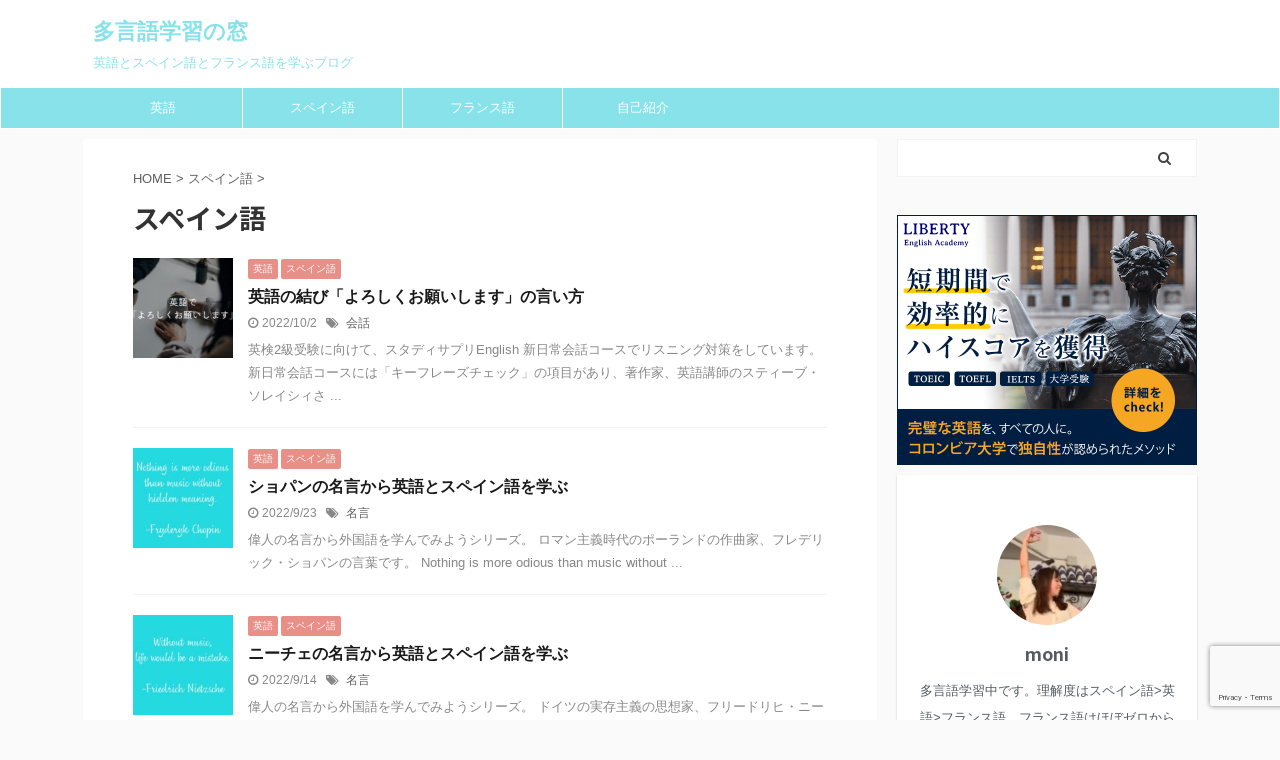

--- FILE ---
content_type: text/html; charset=UTF-8
request_url: https://language.moni0623.net/archives/category/spanish
body_size: 12792
content:
<!DOCTYPE html>
<!--[if lt IE 7]>
<html class="ie6" lang="ja"> <![endif]-->
<!--[if IE 7]>
<html class="i7" lang="ja"> <![endif]-->
<!--[if IE 8]>
<html class="ie" lang="ja"> <![endif]-->
<!--[if gt IE 8]><!-->
<html lang="ja" class="s-navi-search-overlay ">
	<!--<![endif]-->
	<head prefix="og: http://ogp.me/ns# fb: http://ogp.me/ns/fb# article: http://ogp.me/ns/article#">
		<meta charset="UTF-8" >
		<meta name="viewport" content="width=device-width,initial-scale=1.0,user-scalable=no,viewport-fit=cover">
		<meta name="format-detection" content="telephone=no" >
		<meta name="referrer" content="no-referrer-when-downgrade"/>

		
		<link rel="alternate" type="application/rss+xml" title="多言語学習の窓 RSS Feed" href="https://language.moni0623.net/feed" />
		<link rel="pingback" href="https://language.moni0623.net/xmlrpc.php" >
		<!--[if lt IE 9]>
		<script src="https://language.moni0623.net/wp-content/themes/affinger5/js/html5shiv.js"></script>
		<![endif]-->
				<meta name='robots' content='max-image-preview:large' />
<title>スペイン語 - 多言語学習の窓</title>
<link rel='dns-prefetch' href='//ajax.googleapis.com' />
<link rel='dns-prefetch' href='//www.google.com' />
<link rel='dns-prefetch' href='//s.w.org' />
<script type="text/javascript">
window._wpemojiSettings = {"baseUrl":"https:\/\/s.w.org\/images\/core\/emoji\/13.1.0\/72x72\/","ext":".png","svgUrl":"https:\/\/s.w.org\/images\/core\/emoji\/13.1.0\/svg\/","svgExt":".svg","source":{"concatemoji":"https:\/\/language.moni0623.net\/wp-includes\/js\/wp-emoji-release.min.js?ver=5.9.3"}};
/*! This file is auto-generated */
!function(e,a,t){var n,r,o,i=a.createElement("canvas"),p=i.getContext&&i.getContext("2d");function s(e,t){var a=String.fromCharCode;p.clearRect(0,0,i.width,i.height),p.fillText(a.apply(this,e),0,0);e=i.toDataURL();return p.clearRect(0,0,i.width,i.height),p.fillText(a.apply(this,t),0,0),e===i.toDataURL()}function c(e){var t=a.createElement("script");t.src=e,t.defer=t.type="text/javascript",a.getElementsByTagName("head")[0].appendChild(t)}for(o=Array("flag","emoji"),t.supports={everything:!0,everythingExceptFlag:!0},r=0;r<o.length;r++)t.supports[o[r]]=function(e){if(!p||!p.fillText)return!1;switch(p.textBaseline="top",p.font="600 32px Arial",e){case"flag":return s([127987,65039,8205,9895,65039],[127987,65039,8203,9895,65039])?!1:!s([55356,56826,55356,56819],[55356,56826,8203,55356,56819])&&!s([55356,57332,56128,56423,56128,56418,56128,56421,56128,56430,56128,56423,56128,56447],[55356,57332,8203,56128,56423,8203,56128,56418,8203,56128,56421,8203,56128,56430,8203,56128,56423,8203,56128,56447]);case"emoji":return!s([10084,65039,8205,55357,56613],[10084,65039,8203,55357,56613])}return!1}(o[r]),t.supports.everything=t.supports.everything&&t.supports[o[r]],"flag"!==o[r]&&(t.supports.everythingExceptFlag=t.supports.everythingExceptFlag&&t.supports[o[r]]);t.supports.everythingExceptFlag=t.supports.everythingExceptFlag&&!t.supports.flag,t.DOMReady=!1,t.readyCallback=function(){t.DOMReady=!0},t.supports.everything||(n=function(){t.readyCallback()},a.addEventListener?(a.addEventListener("DOMContentLoaded",n,!1),e.addEventListener("load",n,!1)):(e.attachEvent("onload",n),a.attachEvent("onreadystatechange",function(){"complete"===a.readyState&&t.readyCallback()})),(n=t.source||{}).concatemoji?c(n.concatemoji):n.wpemoji&&n.twemoji&&(c(n.twemoji),c(n.wpemoji)))}(window,document,window._wpemojiSettings);
</script>
<style type="text/css">
img.wp-smiley,
img.emoji {
	display: inline !important;
	border: none !important;
	box-shadow: none !important;
	height: 1em !important;
	width: 1em !important;
	margin: 0 0.07em !important;
	vertical-align: -0.1em !important;
	background: none !important;
	padding: 0 !important;
}
</style>
	<link rel='stylesheet' id='wp-block-library-css'  href='https://language.moni0623.net/wp-includes/css/dist/block-library/style.min.css?ver=5.9.3' type='text/css' media='all' />
<style id='global-styles-inline-css' type='text/css'>
body{--wp--preset--color--black: #000000;--wp--preset--color--cyan-bluish-gray: #abb8c3;--wp--preset--color--white: #ffffff;--wp--preset--color--pale-pink: #f78da7;--wp--preset--color--vivid-red: #cf2e2e;--wp--preset--color--luminous-vivid-orange: #ff6900;--wp--preset--color--luminous-vivid-amber: #fcb900;--wp--preset--color--light-green-cyan: #7bdcb5;--wp--preset--color--vivid-green-cyan: #00d084;--wp--preset--color--pale-cyan-blue: #8ed1fc;--wp--preset--color--vivid-cyan-blue: #0693e3;--wp--preset--color--vivid-purple: #9b51e0;--wp--preset--color--soft-red: #e6514c;--wp--preset--color--light-grayish-red: #fdebee;--wp--preset--color--vivid-yellow: #ffc107;--wp--preset--color--very-pale-yellow: #fffde7;--wp--preset--color--very-light-gray: #fafafa;--wp--preset--color--very-dark-gray: #313131;--wp--preset--color--original-color-a: #43a047;--wp--preset--color--original-color-b: #795548;--wp--preset--color--original-color-c: #ec407a;--wp--preset--color--original-color-d: #9e9d24;--wp--preset--gradient--vivid-cyan-blue-to-vivid-purple: linear-gradient(135deg,rgba(6,147,227,1) 0%,rgb(155,81,224) 100%);--wp--preset--gradient--light-green-cyan-to-vivid-green-cyan: linear-gradient(135deg,rgb(122,220,180) 0%,rgb(0,208,130) 100%);--wp--preset--gradient--luminous-vivid-amber-to-luminous-vivid-orange: linear-gradient(135deg,rgba(252,185,0,1) 0%,rgba(255,105,0,1) 100%);--wp--preset--gradient--luminous-vivid-orange-to-vivid-red: linear-gradient(135deg,rgba(255,105,0,1) 0%,rgb(207,46,46) 100%);--wp--preset--gradient--very-light-gray-to-cyan-bluish-gray: linear-gradient(135deg,rgb(238,238,238) 0%,rgb(169,184,195) 100%);--wp--preset--gradient--cool-to-warm-spectrum: linear-gradient(135deg,rgb(74,234,220) 0%,rgb(151,120,209) 20%,rgb(207,42,186) 40%,rgb(238,44,130) 60%,rgb(251,105,98) 80%,rgb(254,248,76) 100%);--wp--preset--gradient--blush-light-purple: linear-gradient(135deg,rgb(255,206,236) 0%,rgb(152,150,240) 100%);--wp--preset--gradient--blush-bordeaux: linear-gradient(135deg,rgb(254,205,165) 0%,rgb(254,45,45) 50%,rgb(107,0,62) 100%);--wp--preset--gradient--luminous-dusk: linear-gradient(135deg,rgb(255,203,112) 0%,rgb(199,81,192) 50%,rgb(65,88,208) 100%);--wp--preset--gradient--pale-ocean: linear-gradient(135deg,rgb(255,245,203) 0%,rgb(182,227,212) 50%,rgb(51,167,181) 100%);--wp--preset--gradient--electric-grass: linear-gradient(135deg,rgb(202,248,128) 0%,rgb(113,206,126) 100%);--wp--preset--gradient--midnight: linear-gradient(135deg,rgb(2,3,129) 0%,rgb(40,116,252) 100%);--wp--preset--duotone--dark-grayscale: url('#wp-duotone-dark-grayscale');--wp--preset--duotone--grayscale: url('#wp-duotone-grayscale');--wp--preset--duotone--purple-yellow: url('#wp-duotone-purple-yellow');--wp--preset--duotone--blue-red: url('#wp-duotone-blue-red');--wp--preset--duotone--midnight: url('#wp-duotone-midnight');--wp--preset--duotone--magenta-yellow: url('#wp-duotone-magenta-yellow');--wp--preset--duotone--purple-green: url('#wp-duotone-purple-green');--wp--preset--duotone--blue-orange: url('#wp-duotone-blue-orange');--wp--preset--font-size--small: 13px;--wp--preset--font-size--medium: 20px;--wp--preset--font-size--large: 36px;--wp--preset--font-size--x-large: 42px;}.has-black-color{color: var(--wp--preset--color--black) !important;}.has-cyan-bluish-gray-color{color: var(--wp--preset--color--cyan-bluish-gray) !important;}.has-white-color{color: var(--wp--preset--color--white) !important;}.has-pale-pink-color{color: var(--wp--preset--color--pale-pink) !important;}.has-vivid-red-color{color: var(--wp--preset--color--vivid-red) !important;}.has-luminous-vivid-orange-color{color: var(--wp--preset--color--luminous-vivid-orange) !important;}.has-luminous-vivid-amber-color{color: var(--wp--preset--color--luminous-vivid-amber) !important;}.has-light-green-cyan-color{color: var(--wp--preset--color--light-green-cyan) !important;}.has-vivid-green-cyan-color{color: var(--wp--preset--color--vivid-green-cyan) !important;}.has-pale-cyan-blue-color{color: var(--wp--preset--color--pale-cyan-blue) !important;}.has-vivid-cyan-blue-color{color: var(--wp--preset--color--vivid-cyan-blue) !important;}.has-vivid-purple-color{color: var(--wp--preset--color--vivid-purple) !important;}.has-black-background-color{background-color: var(--wp--preset--color--black) !important;}.has-cyan-bluish-gray-background-color{background-color: var(--wp--preset--color--cyan-bluish-gray) !important;}.has-white-background-color{background-color: var(--wp--preset--color--white) !important;}.has-pale-pink-background-color{background-color: var(--wp--preset--color--pale-pink) !important;}.has-vivid-red-background-color{background-color: var(--wp--preset--color--vivid-red) !important;}.has-luminous-vivid-orange-background-color{background-color: var(--wp--preset--color--luminous-vivid-orange) !important;}.has-luminous-vivid-amber-background-color{background-color: var(--wp--preset--color--luminous-vivid-amber) !important;}.has-light-green-cyan-background-color{background-color: var(--wp--preset--color--light-green-cyan) !important;}.has-vivid-green-cyan-background-color{background-color: var(--wp--preset--color--vivid-green-cyan) !important;}.has-pale-cyan-blue-background-color{background-color: var(--wp--preset--color--pale-cyan-blue) !important;}.has-vivid-cyan-blue-background-color{background-color: var(--wp--preset--color--vivid-cyan-blue) !important;}.has-vivid-purple-background-color{background-color: var(--wp--preset--color--vivid-purple) !important;}.has-black-border-color{border-color: var(--wp--preset--color--black) !important;}.has-cyan-bluish-gray-border-color{border-color: var(--wp--preset--color--cyan-bluish-gray) !important;}.has-white-border-color{border-color: var(--wp--preset--color--white) !important;}.has-pale-pink-border-color{border-color: var(--wp--preset--color--pale-pink) !important;}.has-vivid-red-border-color{border-color: var(--wp--preset--color--vivid-red) !important;}.has-luminous-vivid-orange-border-color{border-color: var(--wp--preset--color--luminous-vivid-orange) !important;}.has-luminous-vivid-amber-border-color{border-color: var(--wp--preset--color--luminous-vivid-amber) !important;}.has-light-green-cyan-border-color{border-color: var(--wp--preset--color--light-green-cyan) !important;}.has-vivid-green-cyan-border-color{border-color: var(--wp--preset--color--vivid-green-cyan) !important;}.has-pale-cyan-blue-border-color{border-color: var(--wp--preset--color--pale-cyan-blue) !important;}.has-vivid-cyan-blue-border-color{border-color: var(--wp--preset--color--vivid-cyan-blue) !important;}.has-vivid-purple-border-color{border-color: var(--wp--preset--color--vivid-purple) !important;}.has-vivid-cyan-blue-to-vivid-purple-gradient-background{background: var(--wp--preset--gradient--vivid-cyan-blue-to-vivid-purple) !important;}.has-light-green-cyan-to-vivid-green-cyan-gradient-background{background: var(--wp--preset--gradient--light-green-cyan-to-vivid-green-cyan) !important;}.has-luminous-vivid-amber-to-luminous-vivid-orange-gradient-background{background: var(--wp--preset--gradient--luminous-vivid-amber-to-luminous-vivid-orange) !important;}.has-luminous-vivid-orange-to-vivid-red-gradient-background{background: var(--wp--preset--gradient--luminous-vivid-orange-to-vivid-red) !important;}.has-very-light-gray-to-cyan-bluish-gray-gradient-background{background: var(--wp--preset--gradient--very-light-gray-to-cyan-bluish-gray) !important;}.has-cool-to-warm-spectrum-gradient-background{background: var(--wp--preset--gradient--cool-to-warm-spectrum) !important;}.has-blush-light-purple-gradient-background{background: var(--wp--preset--gradient--blush-light-purple) !important;}.has-blush-bordeaux-gradient-background{background: var(--wp--preset--gradient--blush-bordeaux) !important;}.has-luminous-dusk-gradient-background{background: var(--wp--preset--gradient--luminous-dusk) !important;}.has-pale-ocean-gradient-background{background: var(--wp--preset--gradient--pale-ocean) !important;}.has-electric-grass-gradient-background{background: var(--wp--preset--gradient--electric-grass) !important;}.has-midnight-gradient-background{background: var(--wp--preset--gradient--midnight) !important;}.has-small-font-size{font-size: var(--wp--preset--font-size--small) !important;}.has-medium-font-size{font-size: var(--wp--preset--font-size--medium) !important;}.has-large-font-size{font-size: var(--wp--preset--font-size--large) !important;}.has-x-large-font-size{font-size: var(--wp--preset--font-size--x-large) !important;}
</style>
<link rel='stylesheet' id='contact-form-7-css'  href='https://language.moni0623.net/wp-content/plugins/contact-form-7/includes/css/styles.css?ver=5.6.4' type='text/css' media='all' />
<link rel='stylesheet' id='pz-linkcard-css'  href='//language.moni0623.net/wp-content/uploads/pz-linkcard/style.css?ver=2.4.4.4.7' type='text/css' media='all' />
<link rel='stylesheet' id='toc-screen-css'  href='https://language.moni0623.net/wp-content/plugins/table-of-contents-plus/screen.min.css?ver=2106' type='text/css' media='all' />
<link rel='stylesheet' id='normalize-css'  href='https://language.moni0623.net/wp-content/themes/affinger5/css/normalize.css?ver=1.5.9' type='text/css' media='all' />
<link rel='stylesheet' id='font-awesome-css'  href='https://language.moni0623.net/wp-content/themes/affinger5/css/fontawesome/css/font-awesome.min.css?ver=4.7.0' type='text/css' media='all' />
<link rel='stylesheet' id='font-awesome-animation-css'  href='https://language.moni0623.net/wp-content/themes/affinger5/css/fontawesome/css/font-awesome-animation.min.css?ver=5.9.3' type='text/css' media='all' />
<link rel='stylesheet' id='st_svg-css'  href='https://language.moni0623.net/wp-content/themes/affinger5/st_svg/style.css?ver=5.9.3' type='text/css' media='all' />
<link rel='stylesheet' id='slick-css'  href='https://language.moni0623.net/wp-content/themes/affinger5/vendor/slick/slick.css?ver=1.8.0' type='text/css' media='all' />
<link rel='stylesheet' id='slick-theme-css'  href='https://language.moni0623.net/wp-content/themes/affinger5/vendor/slick/slick-theme.css?ver=1.8.0' type='text/css' media='all' />
<link rel='stylesheet' id='fonts-googleapis-notosansjp-css'  href='//fonts.googleapis.com/css?family=Noto+Sans+JP%3A400%2C700&#038;display=swap&#038;subset=japanese&#038;ver=5.9.3' type='text/css' media='all' />
<link rel='stylesheet' id='style-css'  href='https://language.moni0623.net/wp-content/themes/affinger5/style.css?ver=5.9.3' type='text/css' media='all' />
<link rel='stylesheet' id='child-style-css'  href='https://language.moni0623.net/wp-content/themes/affinger5-child/style.css?ver=5.9.3' type='text/css' media='all' />
<link rel='stylesheet' id='single-css'  href='https://language.moni0623.net/wp-content/themes/affinger5/st-rankcss.php' type='text/css' media='all' />
<link rel='stylesheet' id='pochipp-front-css'  href='https://language.moni0623.net/wp-content/plugins/pochipp/dist/css/style.css?ver=1.8.4' type='text/css' media='all' />
<link rel='stylesheet' id='st-themecss-css'  href='https://language.moni0623.net/wp-content/themes/affinger5/st-themecss-loader.php?ver=5.9.3' type='text/css' media='all' />
<script type='text/javascript' src='//ajax.googleapis.com/ajax/libs/jquery/1.11.3/jquery.min.js?ver=1.11.3' id='jquery-js'></script>
<link rel="https://api.w.org/" href="https://language.moni0623.net/wp-json/" /><link rel="alternate" type="application/json" href="https://language.moni0623.net/wp-json/wp/v2/categories/26" /><!-- Pochipp -->
<style id="pchpp_custom_style">:root{--pchpp-color-inline: #069A8E;--pchpp-color-custom: #5ca250;--pchpp-color-custom-2: #8e59e4;--pchpp-color-amazon: #f99a0c;--pchpp-color-rakuten: #e0423c;--pchpp-color-yahoo: #438ee8;--pchpp-inline-bg-color: var(--pchpp-color-inline);--pchpp-inline-txt-color: #fff;--pchpp-inline-shadow: 0 1px 4px -1px rgba(0, 0, 0, 0.2);--pchpp-inline-radius: 0px;--pchpp-inline-width: auto;};</style>
<script id="pchpp_vars">window.pchppVars = {};window.pchppVars.ajaxUrl = "https://language.moni0623.net/wp-admin/admin-ajax.php";window.pchppVars.ajaxNonce = "88c2d7f023";</script>
<script type="text/javascript" language="javascript">var vc_pid = "887768166";</script>
<!-- / Pochipp -->
<link rel="next" href="https://language.moni0623.net/archives/category/spanish/page/2" />
<link rel="shortcut icon" href="https://language.moni0623.net/wp-content/uploads/2022/04/icon-language.png" >
<link rel="apple-touch-icon-precomposed" href="https://language.moni0623.net/wp-content/uploads/2022/04/icon-language.png" />
<!-- Google Tag Manager -->
<script>(function(w,d,s,l,i){w[l]=w[l]||[];w[l].push({'gtm.start':
new Date().getTime(),event:'gtm.js'});var f=d.getElementsByTagName(s)[0],
j=d.createElement(s),dl=l!='dataLayer'?'&l='+l:'';j.async=true;j.src=
'https://www.googletagmanager.com/gtm.js?id='+i+dl;f.parentNode.insertBefore(j,f);
})(window,document,'script','dataLayer','GTM-NX44X3D');</script>
<!-- End Google Tag Manager -->
<link rel="icon" href="https://language.moni0623.net/wp-content/uploads/2021/10/cropped-icon-eng-32x32.jpg" sizes="32x32" />
<link rel="icon" href="https://language.moni0623.net/wp-content/uploads/2021/10/cropped-icon-eng-192x192.jpg" sizes="192x192" />
<link rel="apple-touch-icon" href="https://language.moni0623.net/wp-content/uploads/2021/10/cropped-icon-eng-180x180.jpg" />
<meta name="msapplication-TileImage" content="https://language.moni0623.net/wp-content/uploads/2021/10/cropped-icon-eng-270x270.jpg" />
					<!-- OGP -->
	
						<meta name="twitter:card" content="summary_large_image">
				<meta name="twitter:site" content="@moni0623">
		<meta name="twitter:title" content="多言語学習の窓">
		<meta name="twitter:description" content="英語とスペイン語とフランス語を学ぶブログ">
		<meta name="twitter:image" content="https://language.moni0623.net/wp-content/themes/affinger5/images/no-img.png">
		<!-- /OGP -->
		


<script>
	jQuery(function(){
		jQuery('.st-btn-open').click(function(){
			jQuery(this).next('.st-slidebox').stop(true, true).slideToggle();
			jQuery(this).addClass('st-btn-open-click');
		});
	});
</script>

<script>
jQuery(function(){
  jQuery('#st-tab-menu li').on('click', function(){
    if(jQuery(this).not('active')){
      jQuery(this).addClass('active').siblings('li').removeClass('active');
      var index = jQuery('#st-tab-menu li').index(this);
     jQuery('#st-tab-menu + #st-tab-box div').eq(index).addClass('active').siblings('div').removeClass('active');
    }
  });
});
</script>

<script>
	jQuery(function(){
		jQuery("#toc_container:not(:has(ul ul))").addClass("only-toc");
		jQuery(".st-ac-box ul:has(.cat-item)").each(function(){
			jQuery(this).addClass("st-ac-cat");
		});
	});
</script>

<script>
	jQuery(function(){
						jQuery('.st-star').parent('.rankh4').css('padding-bottom','5px'); // スターがある場合のランキング見出し調整
	});
</script>


			</head>
	<body class="archive category category-spanish category-26 not-front-page" >
				<div id="st-ami">
				<div id="wrapper" class="">
				<div id="wrapper-in">
					<header id="">
						<div id="headbox-bg">
							<div id="headbox">

								<nav id="s-navi" class="pcnone" data-st-nav data-st-nav-type="normal">
		<dl class="acordion is-active" data-st-nav-primary>
			<dt class="trigger">
				<p class="acordion_button"><span class="op op-menu"><i class="fa st-svg-menu"></i></span></p>

				
				
							<!-- 追加メニュー -->
							
							<!-- 追加メニュー2 -->
							
							</dt>

			<dd class="acordion_tree">
				<div class="acordion_tree_content">

					

												<div class="menu-%e3%82%b0%e3%83%ad%e3%83%bc%e3%83%90%e3%83%ab%e3%83%a1%e3%83%8b%e3%83%a5%e3%83%bc-container"><ul id="menu-%e3%82%b0%e3%83%ad%e3%83%bc%e3%83%90%e3%83%ab%e3%83%a1%e3%83%8b%e3%83%a5%e3%83%bc" class="menu"><li id="menu-item-269" class="menu-item menu-item-type-taxonomy menu-item-object-category menu-item-269"><a href="https://language.moni0623.net/archives/category/english"><span class="menu-item-label">英語</span></a></li>
<li id="menu-item-370" class="menu-item menu-item-type-taxonomy menu-item-object-category current-menu-item menu-item-370"><a href="https://language.moni0623.net/archives/category/spanish" aria-current="page"><span class="menu-item-label">スペイン語</span></a></li>
<li id="menu-item-274" class="menu-item menu-item-type-taxonomy menu-item-object-category menu-item-274"><a href="https://language.moni0623.net/archives/category/french"><span class="menu-item-label">フランス語</span></a></li>
<li id="menu-item-48" class="menu-item menu-item-type-post_type menu-item-object-page menu-item-48"><a href="https://language.moni0623.net/profile"><span class="menu-item-label">自己紹介</span></a></li>
</ul></div>						<div class="clear"></div>

					
				</div>
			</dd>

					</dl>

					</nav>

								<div id="header-l">
									
									<div id="st-text-logo">
										
            
			
				<!-- ロゴ又はブログ名 -->
				                
					<p class="sitename sitenametop"><a href="https://language.moni0623.net/">
  						                      		  多言語学習の窓                   		               		 </a></p>
                     
   				          		<!-- ロゴ又はブログ名ここまで -->
                
           		<!-- キャプション -->
           							<p class="descr">
						英語とスペイン語とフランス語を学ぶブログ					</p>
				
			
		
    									</div>
								</div><!-- /#header-l -->

								<div id="header-r" class="smanone">
									
								</div><!-- /#header-r -->
							</div><!-- /#headbox-bg -->
						</div><!-- /#headbox clearfix -->

						
						
						
						
											
<div id="gazou-wide">
			<div id="st-menubox">
			<div id="st-menuwide">
				<nav class="smanone clearfix"><ul id="menu-%e3%82%b0%e3%83%ad%e3%83%bc%e3%83%90%e3%83%ab%e3%83%a1%e3%83%8b%e3%83%a5%e3%83%bc-1" class="menu"><li class="menu-item menu-item-type-taxonomy menu-item-object-category menu-item-269"><a href="https://language.moni0623.net/archives/category/english">英語</a></li>
<li class="menu-item menu-item-type-taxonomy menu-item-object-category current-menu-item menu-item-370"><a href="https://language.moni0623.net/archives/category/spanish" aria-current="page">スペイン語</a></li>
<li class="menu-item menu-item-type-taxonomy menu-item-object-category menu-item-274"><a href="https://language.moni0623.net/archives/category/french">フランス語</a></li>
<li class="menu-item menu-item-type-post_type menu-item-object-page menu-item-48"><a href="https://language.moni0623.net/profile">自己紹介</a></li>
</ul></nav>			</div>
		</div>
				</div>
					
					
					</header>

					

					<div id="content-w">

					
					
					


<div id="content" class="clearfix">
    <div id="contentInner">
        <main>
            <article>
				
					<!--ぱんくず -->
					<div id="breadcrumb">
					<ol itemscope itemtype="http://schema.org/BreadcrumbList">
						<li itemprop="itemListElement" itemscope
      itemtype="http://schema.org/ListItem"><a href="https://language.moni0623.net" itemprop="item"><span itemprop="name">HOME</span></a> > <meta itemprop="position" content="1" /></li>

															
												<li itemprop="itemListElement" itemscope
      itemtype="http://schema.org/ListItem"><a href="https://language.moni0623.net/archives/category/spanish" itemprop="item">
								<span itemprop="name">スペイン語</span> </a> &gt; 
								<meta itemprop="position" content="2" />
							</li>
															</ol>
					</div>
					<!--/ ぱんくず -->
                                <div class="post">
                                                    <h1 class="entry-title">スペイン語</h1>
                        
			
							<div id="nocopy" >
					
					<div class="entry-content">
											</div>
				</div>
							
                        </div><!-- /post -->

			
                        		<div class="kanren ">
						<dl class="clearfix">
			<dt><a href="https://language.moni0623.net/archives/571">
											<img width="150" height="150" src="https://language.moni0623.net/wp-content/uploads/2022/10/english-34-150x150.jpg" class="attachment-st_thumb150 size-st_thumb150 wp-post-image" alt="" srcset="https://language.moni0623.net/wp-content/uploads/2022/10/english-34-150x150.jpg 150w, https://language.moni0623.net/wp-content/uploads/2022/10/english-34-100x100.jpg 100w" sizes="(max-width: 150px) 100vw, 150px" />									</a></dt>
			<dd>
				
	
	<p class="st-catgroup itiran-category">
		<a href="https://language.moni0623.net/archives/category/english" title="View all posts in 英語" rel="category tag"><span class="catname st-catid19">英語</span></a> <a href="https://language.moni0623.net/archives/category/spanish" title="View all posts in スペイン語" rel="category tag"><span class="catname st-catid26">スペイン語</span></a>	</p>
				<h3><a href="https://language.moni0623.net/archives/571">
						英語の結び「よろしくお願いします」の言い方					</a></h3>

					<div class="blog_info">
		<p>
							<i class="fa fa-clock-o"></i>2022/10/2										&nbsp;<span class="pcone">
						<i class="fa fa-tags"></i>&nbsp;<a href="https://language.moni0623.net/archives/tag/conversation" rel="tag">会話</a>				</span></p>
				</div>

					<div class="st-excerpt smanone">
		<p>英検2級受験に向けて、スタディサプリEnglish 新日常会話コースでリスニング対策をしています。 新日常会話コースには「キーフレーズチェック」の項目があり、著作家、英語講師のスティーブ・ソレイシィさ ... </p>
	</div>
							</dd>
		</dl>
						<dl class="clearfix">
			<dt><a href="https://language.moni0623.net/archives/536">
											<img width="150" height="150" src="https://language.moni0623.net/wp-content/uploads/2022/09/word-fryderyk-chopin-150x150.jpg" class="attachment-st_thumb150 size-st_thumb150 wp-post-image" alt="" loading="lazy" srcset="https://language.moni0623.net/wp-content/uploads/2022/09/word-fryderyk-chopin-150x150.jpg 150w, https://language.moni0623.net/wp-content/uploads/2022/09/word-fryderyk-chopin-100x100.jpg 100w" sizes="(max-width: 150px) 100vw, 150px" />									</a></dt>
			<dd>
				
	
	<p class="st-catgroup itiran-category">
		<a href="https://language.moni0623.net/archives/category/english" title="View all posts in 英語" rel="category tag"><span class="catname st-catid19">英語</span></a> <a href="https://language.moni0623.net/archives/category/spanish" title="View all posts in スペイン語" rel="category tag"><span class="catname st-catid26">スペイン語</span></a>	</p>
				<h3><a href="https://language.moni0623.net/archives/536">
						ショパンの名言から英語とスペイン語を学ぶ					</a></h3>

					<div class="blog_info">
		<p>
							<i class="fa fa-clock-o"></i>2022/9/23										&nbsp;<span class="pcone">
						<i class="fa fa-tags"></i>&nbsp;<a href="https://language.moni0623.net/archives/tag/quotations" rel="tag">名言</a>				</span></p>
				</div>

					<div class="st-excerpt smanone">
		<p>偉人の名言から外国語を学んでみようシリーズ。 ロマン主義時代のポーランドの作曲家、フレデリック・ショパンの言葉です。 Nothing is more odious than music without ... </p>
	</div>
							</dd>
		</dl>
						<dl class="clearfix">
			<dt><a href="https://language.moni0623.net/archives/477">
											<img width="150" height="150" src="https://language.moni0623.net/wp-content/uploads/2022/09/word-friedrich-nietzsche-150x150.jpg" class="attachment-st_thumb150 size-st_thumb150 wp-post-image" alt="" loading="lazy" srcset="https://language.moni0623.net/wp-content/uploads/2022/09/word-friedrich-nietzsche-150x150.jpg 150w, https://language.moni0623.net/wp-content/uploads/2022/09/word-friedrich-nietzsche-100x100.jpg 100w" sizes="(max-width: 150px) 100vw, 150px" />									</a></dt>
			<dd>
				
	
	<p class="st-catgroup itiran-category">
		<a href="https://language.moni0623.net/archives/category/english" title="View all posts in 英語" rel="category tag"><span class="catname st-catid19">英語</span></a> <a href="https://language.moni0623.net/archives/category/spanish" title="View all posts in スペイン語" rel="category tag"><span class="catname st-catid26">スペイン語</span></a>	</p>
				<h3><a href="https://language.moni0623.net/archives/477">
						ニーチェの名言から英語とスペイン語を学ぶ					</a></h3>

					<div class="blog_info">
		<p>
							<i class="fa fa-clock-o"></i>2022/9/14										&nbsp;<span class="pcone">
						<i class="fa fa-tags"></i>&nbsp;<a href="https://language.moni0623.net/archives/tag/quotations" rel="tag">名言</a>				</span></p>
				</div>

					<div class="st-excerpt smanone">
		<p>偉人の名言から外国語を学んでみようシリーズ。 ドイツの実存主義の思想家、フリードリヒ・ニーチェの言葉です。 Without music, life would be a mistake. – Frie ... </p>
	</div>
							</dd>
		</dl>
						<dl class="clearfix">
			<dt><a href="https://language.moni0623.net/archives/400">
											<img width="150" height="150" src="https://language.moni0623.net/wp-content/uploads/2022/08/eng-23-150x150.jpg" class="attachment-st_thumb150 size-st_thumb150 wp-post-image" alt="" loading="lazy" srcset="https://language.moni0623.net/wp-content/uploads/2022/08/eng-23-150x150.jpg 150w, https://language.moni0623.net/wp-content/uploads/2022/08/eng-23-100x100.jpg 100w" sizes="(max-width: 150px) 100vw, 150px" />									</a></dt>
			<dd>
				
	
	<p class="st-catgroup itiran-category">
		<a href="https://language.moni0623.net/archives/category/english" title="View all posts in 英語" rel="category tag"><span class="catname st-catid19">英語</span></a> <a href="https://language.moni0623.net/archives/category/spanish" title="View all posts in スペイン語" rel="category tag"><span class="catname st-catid26">スペイン語</span></a>	</p>
				<h3><a href="https://language.moni0623.net/archives/400">
						英語って関係代名詞多くない？スペイン語との違いは？					</a></h3>

					<div class="blog_info">
		<p>
							<i class="fa fa-clock-o"></i>2022/8/24										&nbsp;<span class="pcone">
						<i class="fa fa-tags"></i>&nbsp;<a href="https://language.moni0623.net/archives/tag/grammar" rel="tag">文法</a>				</span></p>
				</div>

					<div class="st-excerpt smanone">
		<p>英語の関係代名詞って種類が多いですよね？ who, which, whose, what, whom, that...おおーい。 主語だからwho、名詞節になるからwhat、所有格だからwhoseなど ... </p>
	</div>
							</dd>
		</dl>
								<div class="st-infeed-adunit">
					
		
		
		<div class="textwidget custom-html-widget">
			<script async src="https://pagead2.googlesyndication.com/pagead/js/adsbygoogle.js?client=ca-pub-7746543606487960"
     crossorigin="anonymous"></script>
<ins class="adsbygoogle"
     style="display:block"
     data-ad-format="fluid"
     data-ad-layout-key="-gp+1+j-3d+47"
     data-ad-client="ca-pub-7746543606487960"
     data-ad-slot="5030489963"></ins>
<script>
     (adsbygoogle = window.adsbygoogle || []).push({});
</script>		</div>

		
						</div>
					<dl class="clearfix">
			<dt><a href="https://language.moni0623.net/archives/402">
											<img width="150" height="150" src="https://language.moni0623.net/wp-content/uploads/2022/08/word-niccolo-machiavelli-150x150.jpg" class="attachment-st_thumb150 size-st_thumb150 wp-post-image" alt="" loading="lazy" srcset="https://language.moni0623.net/wp-content/uploads/2022/08/word-niccolo-machiavelli-150x150.jpg 150w, https://language.moni0623.net/wp-content/uploads/2022/08/word-niccolo-machiavelli-100x100.jpg 100w" sizes="(max-width: 150px) 100vw, 150px" />									</a></dt>
			<dd>
				
	
	<p class="st-catgroup itiran-category">
		<a href="https://language.moni0623.net/archives/category/english" title="View all posts in 英語" rel="category tag"><span class="catname st-catid19">英語</span></a> <a href="https://language.moni0623.net/archives/category/spanish" title="View all posts in スペイン語" rel="category tag"><span class="catname st-catid26">スペイン語</span></a>	</p>
				<h3><a href="https://language.moni0623.net/archives/402">
						マキャヴェリの名言から英語とスペイン語を学ぶ					</a></h3>

					<div class="blog_info">
		<p>
							<i class="fa fa-clock-o"></i>2022/8/23										&nbsp;<span class="pcone">
						<i class="fa fa-tags"></i>&nbsp;<a href="https://language.moni0623.net/archives/tag/quotations" rel="tag">名言</a>				</span></p>
				</div>

					<div class="st-excerpt smanone">
		<p>偉人の名言から英語を学んでみようシリーズ。 ルネサンス期のイタリアの思想家、ニッコロ・マキャヴェリの言葉です。 ニッコロ・マキャヴェリは、君主が国家を守るためには非道徳的な手段を使うことも止むを得ない ... </p>
	</div>
							</dd>
		</dl>
						<dl class="clearfix">
			<dt><a href="https://language.moni0623.net/archives/346">
											<img width="150" height="150" src="https://language.moni0623.net/wp-content/uploads/2022/08/eng-21-150x150.jpg" class="attachment-st_thumb150 size-st_thumb150 wp-post-image" alt="" loading="lazy" srcset="https://language.moni0623.net/wp-content/uploads/2022/08/eng-21-150x150.jpg 150w, https://language.moni0623.net/wp-content/uploads/2022/08/eng-21-100x100.jpg 100w" sizes="(max-width: 150px) 100vw, 150px" />									</a></dt>
			<dd>
				
	
	<p class="st-catgroup itiran-category">
		<a href="https://language.moni0623.net/archives/category/english" title="View all posts in 英語" rel="category tag"><span class="catname st-catid19">英語</span></a> <a href="https://language.moni0623.net/archives/category/spanish" title="View all posts in スペイン語" rel="category tag"><span class="catname st-catid26">スペイン語</span></a>	</p>
				<h3><a href="https://language.moni0623.net/archives/346">
						「人に〜する」スペイン語a/paraと英語のto/for					</a></h3>

					<div class="blog_info">
		<p>
							<i class="fa fa-clock-o"></i>2022/8/17										&nbsp;<span class="pcone">
						<i class="fa fa-tags"></i>&nbsp;<a href="https://language.moni0623.net/archives/tag/grammar" rel="tag">文法</a>				</span></p>
				</div>

					<div class="st-excerpt smanone">
		<p>「人に〜する」となる文を英語やスペイン語で作る時、どの前置詞を使おうか迷いませんか？ なんとなく思い浮かぶのは英語の“to”と“for”だと思います。 感覚と今までの記憶でこれは“to”っぽい、こっち ... </p>
	</div>
							</dd>
		</dl>
						<dl class="clearfix">
			<dt><a href="https://language.moni0623.net/archives/326">
											<img width="150" height="150" src="https://language.moni0623.net/wp-content/uploads/2022/06/french-9-150x150.jpg" class="attachment-st_thumb150 size-st_thumb150 wp-post-image" alt="" loading="lazy" srcset="https://language.moni0623.net/wp-content/uploads/2022/06/french-9-150x150.jpg 150w, https://language.moni0623.net/wp-content/uploads/2022/06/french-9-100x100.jpg 100w" sizes="(max-width: 150px) 100vw, 150px" />									</a></dt>
			<dd>
				
	
	<p class="st-catgroup itiran-category">
		<a href="https://language.moni0623.net/archives/category/spanish" title="View all posts in スペイン語" rel="category tag"><span class="catname st-catid26">スペイン語</span></a> <a href="https://language.moni0623.net/archives/category/french" title="View all posts in フランス語" rel="category tag"><span class="catname st-catid13">フランス語</span></a>	</p>
				<h3><a href="https://language.moni0623.net/archives/326">
						フランス語のdemander「質問する」と「頼む」は同じ意味？					</a></h3>

					<div class="blog_info">
		<p>
							<i class="fa fa-clock-o"></i>2022/6/17										&nbsp;<span class="pcone">
						<i class="fa fa-tags"></i>&nbsp;<a href="https://language.moni0623.net/archives/tag/meanings" rel="tag">意味</a>				</span></p>
				</div>

					<div class="st-excerpt smanone">
		<p>フランス語のdemanderは「質問する」や「頼む・注文する」という意味があります。 英語だと「ask」スペイン語だと「preguntar（質問する）」と「pedir（頼む）」の要素が含まれているよう ... </p>
	</div>
							</dd>
		</dl>
						<dl class="clearfix">
			<dt><a href="https://language.moni0623.net/archives/319">
											<img width="150" height="150" src="https://language.moni0623.net/wp-content/uploads/2022/06/word-emil-mihai-cioran-150x150.jpg" class="attachment-st_thumb150 size-st_thumb150 wp-post-image" alt="" loading="lazy" srcset="https://language.moni0623.net/wp-content/uploads/2022/06/word-emil-mihai-cioran-150x150.jpg 150w, https://language.moni0623.net/wp-content/uploads/2022/06/word-emil-mihai-cioran-100x100.jpg 100w" sizes="(max-width: 150px) 100vw, 150px" />									</a></dt>
			<dd>
				
	
	<p class="st-catgroup itiran-category">
		<a href="https://language.moni0623.net/archives/category/spanish" title="View all posts in スペイン語" rel="category tag"><span class="catname st-catid26">スペイン語</span></a> <a href="https://language.moni0623.net/archives/category/french" title="View all posts in フランス語" rel="category tag"><span class="catname st-catid13">フランス語</span></a>	</p>
				<h3><a href="https://language.moni0623.net/archives/319">
						エミール・ミハイ・シオランの名言からフランス語を学ぶ					</a></h3>

					<div class="blog_info">
		<p>
							<i class="fa fa-clock-o"></i>2022/6/14										&nbsp;<span class="pcone">
						<i class="fa fa-tags"></i>&nbsp;<a href="https://language.moni0623.net/archives/tag/quotations" rel="tag">名言</a>				</span></p>
				</div>

					<div class="st-excerpt smanone">
		<p>偉人の名言から外国語を学んでみようシリーズ。 ルーマニアの作家&#038;思想家のエミール・ミハイ・シオランの言葉です。 On n’habite pas un pays, on habite une langu ... </p>
	</div>
							</dd>
		</dl>
						<dl class="clearfix">
			<dt><a href="https://language.moni0623.net/archives/310">
											<img width="150" height="150" src="https://language.moni0623.net/wp-content/uploads/2022/06/eng-20-150x150.jpg" class="attachment-st_thumb150 size-st_thumb150 wp-post-image" alt="" loading="lazy" srcset="https://language.moni0623.net/wp-content/uploads/2022/06/eng-20-150x150.jpg 150w, https://language.moni0623.net/wp-content/uploads/2022/06/eng-20-100x100.jpg 100w" sizes="(max-width: 150px) 100vw, 150px" />									</a></dt>
			<dd>
				
	
	<p class="st-catgroup itiran-category">
		<a href="https://language.moni0623.net/archives/category/english" title="View all posts in 英語" rel="category tag"><span class="catname st-catid19">英語</span></a> <a href="https://language.moni0623.net/archives/category/spanish" title="View all posts in スペイン語" rel="category tag"><span class="catname st-catid26">スペイン語</span></a>	</p>
				<h3><a href="https://language.moni0623.net/archives/310">
						英語could/was able toとスペイン語poder/saber「〜できる」の違い					</a></h3>

					<div class="blog_info">
		<p>
							<i class="fa fa-clock-o"></i>2022/6/10										&nbsp;<span class="pcone">
						<i class="fa fa-tags"></i>&nbsp;<a href="https://language.moni0623.net/archives/tag/meanings" rel="tag">意味</a>				</span></p>
				</div>

					<div class="st-excerpt smanone">
		<p>英語のcouldとwas able toの違いを今まで勘違いしてました。 could=スペイン語のpoder was able to=スペイン語のsaber のイメージがあって、couldが状況的にで ... </p>
	</div>
							</dd>
		</dl>
								<div class="st-infeed-adunit">
					
		
		
		<div class="textwidget custom-html-widget">
			<script async src="https://pagead2.googlesyndication.com/pagead/js/adsbygoogle.js?client=ca-pub-7746543606487960"
     crossorigin="anonymous"></script>
<ins class="adsbygoogle"
     style="display:block"
     data-ad-format="fluid"
     data-ad-layout-key="-gp+1+j-3d+47"
     data-ad-client="ca-pub-7746543606487960"
     data-ad-slot="5030489963"></ins>
<script>
     (adsbygoogle = window.adsbygoogle || []).push({});
</script>		</div>

		
						</div>
					<dl class="clearfix">
			<dt><a href="https://language.moni0623.net/archives/182">
											<img width="150" height="150" src="https://language.moni0623.net/wp-content/uploads/2022/02/words-sergei-rachmaninov-150x150.png" class="attachment-st_thumb150 size-st_thumb150 wp-post-image" alt="" loading="lazy" srcset="https://language.moni0623.net/wp-content/uploads/2022/02/words-sergei-rachmaninov-150x150.png 150w, https://language.moni0623.net/wp-content/uploads/2022/02/words-sergei-rachmaninov-100x100.png 100w" sizes="(max-width: 150px) 100vw, 150px" />									</a></dt>
			<dd>
				
	
	<p class="st-catgroup itiran-category">
		<a href="https://language.moni0623.net/archives/category/english" title="View all posts in 英語" rel="category tag"><span class="catname st-catid19">英語</span></a> <a href="https://language.moni0623.net/archives/category/spanish" title="View all posts in スペイン語" rel="category tag"><span class="catname st-catid26">スペイン語</span></a>	</p>
				<h3><a href="https://language.moni0623.net/archives/182">
						セルゲイ・ラフマニノフの名言から英語とスペイン語を学ぶ					</a></h3>

					<div class="blog_info">
		<p>
							<i class="fa fa-clock-o"></i>2022/4/4										&nbsp;<span class="pcone">
						<i class="fa fa-tags"></i>&nbsp;<a href="https://language.moni0623.net/archives/tag/quotations" rel="tag">名言</a>				</span></p>
				</div>

					<div class="st-excerpt smanone">
		<p>偉人の名言から英語を学んでみようシリーズ。 ロシアの作曲家セルゲイ・ラフマニノフの言葉、名言です。 英語バージョンの名言はこちら。 Music is enough for a lifetime, bu ... </p>
	</div>
							</dd>
		</dl>
	</div>
                       				<div class="st-pagelink">
		<div class="st-pagelink-in">
		<span aria-current="page" class="page-numbers current">1</span>
<a class="page-numbers" href="https://language.moni0623.net/archives/category/spanish/page/2">2</a>
<a class="next page-numbers" href="https://language.moni0623.net/archives/category/spanish/page/2">Next &raquo;</a>		</div>
	</div>

			
		
		

			
            </article>
        </main>
    </div>
    <!-- /#contentInner -->
    <div id="side">
	<aside>

					<div class="side-topad">
				<div id="search-2" class="ad widget_search"><div id="search" class="search-custom-d">
	<form method="get" id="searchform" action="https://language.moni0623.net/">
		<label class="hidden" for="s">
					</label>
		<input type="text" placeholder="" value="" name="s" id="s" />
		<input type="submit" value="&#xf002;" class="fa" id="searchsubmit" />
	</form>
</div>
<!-- /stinger --> 
</div>
		<div id="st_custom_html_widget-21" class="widget_text ad widget_st_custom_html_widget">
		
		<div class="textwidget custom-html-widget">
			<center><a href="https://h.accesstrade.net/sp/cc?rk=0100pf6r00mnj3" rel="nofollow" referrerpolicy="no-referrer-when-downgrade"><img src="https://h.accesstrade.net/sp/rr?rk=0100pf6r00mnj3" alt="ポケット語学" border="0" /></a></center>		</div>

		</div>
		
		<div id="st_custom_html_widget-24" class="widget_text ad widget_st_custom_html_widget">
		
		<div class="textwidget custom-html-widget">
			<center><a href="https://px.a8.net/svt/ejp?a8mat=3NGX5R+A9QFXM+4MWC+609HT" rel="nofollow">
<img border="0" width="300" height="250" alt="" src="https://www28.a8.net/svt/bgt?aid=220819167621&wid=012&eno=01&mid=s00000021630001009000&mc=1"></a>
<img border="0" width="1" height="1" src="https://www17.a8.net/0.gif?a8mat=3NGX5R+A9QFXM+4MWC+609HT" alt=""></center>		</div>

		</div>
		<div id="authorst_widget-2" class="ad widget_authorst_widget"><div class="st-author-box st-author-master">

<div class="st-author-profile">
		<div class="st-author-profile-avatar">
					<img alt='' src='https://secure.gravatar.com/avatar/144ac415d5cdab3cc4ae53844234c7e4?s=150&#038;d=mm&#038;r=g' srcset='https://secure.gravatar.com/avatar/144ac415d5cdab3cc4ae53844234c7e4?s=300&#038;d=mm&#038;r=g 2x' class='avatar avatar-150 photo' height='150' width='150' />			</div>

	<div class="post st-author-profile-content">
		<p class="st-author-nickname">moni</p>
		<p class="st-author-description">多言語学習中です。理解度はスペイン語>英語>フランス語。フランス語はほぼゼロからスタート。スペイン語の知識をベースに英語やフランス語を学ぶスタイルになってます。</br>
▶︎<a href="https://language.moni0623.net/profile/">自己紹介はこちら</a></br></p>
		<div class="sns">
			<ul class="profile-sns clearfix">

									<li class="twitter"><a rel="nofollow" href="https://twitter.com/moni0623" target="_blank"><i class="fa fa-twitter" aria-hidden="true"></i></a></li>
				
				
				
				
									<li class="author-amazon"><a rel="nofollow" href="https://www.amazon.jp/hz/wishlist/ls/38IRJAROS55BL?ref_=wl_share" target="_blank"><i class="fa fa-amazon" aria-hidden="true"></i></a></li>
				
				
									<li class="author-form"><a rel="nofollow" href="https://language.moni0623.net/contact" target="_blank"><i class="fa fa-envelope" aria-hidden="true"></i></a></li>
				
				
			</ul>
		</div>
			</div>
</div>
</div></div><div id="tag_cloud-2" class="ad widget_tag_cloud"><p class="st-widgets-title"><span>タグ</span></p><div class="tagcloud"><a href="https://language.moni0623.net/archives/tag/conversation" class="tag-cloud-link tag-link-38 tag-link-position-1" style="font-size: 16.615384615385pt;" aria-label="会話 (5個の項目)">会話</a>
<a href="https://language.moni0623.net/archives/tag/quotations" class="tag-cloud-link tag-link-34 tag-link-position-2" style="font-size: 17.871794871795pt;" aria-label="名言 (6個の項目)">名言</a>
<a href="https://language.moni0623.net/archives/tag/meanings" class="tag-cloud-link tag-link-30 tag-link-position-3" style="font-size: 22pt;" aria-label="意味 (11個の項目)">意味</a>
<a href="https://language.moni0623.net/archives/tag/grammar" class="tag-cloud-link tag-link-29 tag-link-position-4" style="font-size: 18.769230769231pt;" aria-label="文法 (7個の項目)">文法</a>
<a href="https://language.moni0623.net/archives/tag/eiken-test" class="tag-cloud-link tag-link-37 tag-link-position-5" style="font-size: 11.230769230769pt;" aria-label="英検 (2個の項目)">英検</a>
<a href="https://language.moni0623.net/archives/tag/%e9%9b%91%e8%ab%87" class="tag-cloud-link tag-link-39 tag-link-position-6" style="font-size: 8pt;" aria-label="雑談 (1個の項目)">雑談</a></div>
</div>
		<div id="st_custom_html_widget-18" class="widget_text ad widget_st_custom_html_widget">
		
		<div class="textwidget custom-html-widget">
			<center><a href="https://t.afi-b.com/visit.php?guid=ON&a=a11439I-2382761O&p=k869226t" rel="nofollow"><img src="https://www.afi-b.com/upload_image/11439-1575013780-3.gif" width="300" height="250" style="border:none;" alt="新日常英会話コース" /></a><img src="https://t.afi-b.com/lead/a11439I/k869226t/2382761O" width="1" height="1" style="border:none;" /></center>		</div>

		</div>
		<div id="categories-2" class="ad widget_categories"><p class="st-widgets-title"><span>カテゴリー</span></p>
			<ul>
					<li class="cat-item cat-item-19"><a href="https://language.moni0623.net/archives/category/english" ><span class="cat-item-label">英語</span></a>
</li>
	<li class="cat-item cat-item-26 current-cat"><a href="https://language.moni0623.net/archives/category/spanish" ><span class="cat-item-label">スペイン語</span></a>
</li>
	<li class="cat-item cat-item-13"><a href="https://language.moni0623.net/archives/category/french" ><span class="cat-item-label">フランス語</span></a>
</li>
	<li class="cat-item cat-item-36"><a href="https://language.moni0623.net/archives/category/japanese" ><span class="cat-item-label">日本語</span></a>
</li>
			</ul>

			</div>
		<div id="st_custom_html_widget-7" class="widget_text ad widget_st_custom_html_widget">
		
		<div class="textwidget custom-html-widget">
			<script async src="https://pagead2.googlesyndication.com/pagead/js/adsbygoogle.js?client=ca-pub-7746543606487960"
     crossorigin="anonymous"></script>
<!-- ディスプレイ（英語） -->
<ins class="adsbygoogle"
     style="display:block"
     data-ad-client="ca-pub-7746543606487960"
     data-ad-slot="4152538478"
     data-ad-format="auto"
     data-full-width-responsive="true"></ins>
<script>
     (adsbygoogle = window.adsbygoogle || []).push({});
</script>		</div>

		</div>
					</div>
		
					<h4 class="menu_underh2">新着記事</h4><div class="kanren ">
										<dl class="clearfix">
				<dt><a href="https://language.moni0623.net/archives/681">
													<img width="150" height="150" src="https://language.moni0623.net/wp-content/uploads/2022/11/eiken-2nd-grade-pass-150x150.jpg" class="attachment-st_thumb150 size-st_thumb150 wp-post-image" alt="" loading="lazy" srcset="https://language.moni0623.net/wp-content/uploads/2022/11/eiken-2nd-grade-pass-150x150.jpg 150w, https://language.moni0623.net/wp-content/uploads/2022/11/eiken-2nd-grade-pass-100x100.jpg 100w" sizes="(max-width: 150px) 100vw, 150px" />											</a></dt>
				<dd>
					
	
	<p class="st-catgroup itiran-category">
		<a href="https://language.moni0623.net/archives/category/english" title="View all posts in 英語" rel="category tag"><span class="catname st-catid19">英語</span></a>	</p>
					<h5 class="kanren-t"><a href="https://language.moni0623.net/archives/681">英検2級合格！成績優秀者でした</a></h5>
						<div class="blog_info">
		<p>
							<i class="fa fa-clock-o"></i>2022/11/23					</p>
	</div>
														</dd>
			</dl>
								<dl class="clearfix">
				<dt><a href="https://language.moni0623.net/archives/653">
													<img width="150" height="150" src="https://language.moni0623.net/wp-content/uploads/2022/11/eigosapuri-nao-voice-150x150.jpg" class="attachment-st_thumb150 size-st_thumb150 wp-post-image" alt="" loading="lazy" srcset="https://language.moni0623.net/wp-content/uploads/2022/11/eigosapuri-nao-voice-150x150.jpg 150w, https://language.moni0623.net/wp-content/uploads/2022/11/eigosapuri-nao-voice-100x100.jpg 100w" sizes="(max-width: 150px) 100vw, 150px" />											</a></dt>
				<dd>
					
	
	<p class="st-catgroup itiran-category">
		<a href="https://language.moni0623.net/archives/category/english" title="View all posts in 英語" rel="category tag"><span class="catname st-catid19">英語</span></a>	</p>
					<h5 class="kanren-t"><a href="https://language.moni0623.net/archives/653">東京メトロのアナウンスはスタディサプリEnglishの主人公ナオの声？</a></h5>
						<div class="blog_info">
		<p>
							<i class="fa fa-clock-o"></i>2022/11/1					</p>
	</div>
														</dd>
			</dl>
								<dl class="clearfix">
				<dt><a href="https://language.moni0623.net/archives/621">
													<img width="150" height="150" src="https://language.moni0623.net/wp-content/uploads/2022/10/stand-up-150x150.jpg" class="attachment-st_thumb150 size-st_thumb150 wp-post-image" alt="" loading="lazy" srcset="https://language.moni0623.net/wp-content/uploads/2022/10/stand-up-150x150.jpg 150w, https://language.moni0623.net/wp-content/uploads/2022/10/stand-up-100x100.jpg 100w" sizes="(max-width: 150px) 100vw, 150px" />											</a></dt>
				<dd>
					
	
	<p class="st-catgroup itiran-category">
		<a href="https://language.moni0623.net/archives/category/english" title="View all posts in 英語" rel="category tag"><span class="catname st-catid19">英語</span></a>	</p>
					<h5 class="kanren-t"><a href="https://language.moni0623.net/archives/621">stand upを使って「デートをすっぽかす」「かばう」</a></h5>
						<div class="blog_info">
		<p>
							<i class="fa fa-clock-o"></i>2022/10/15					</p>
	</div>
														</dd>
			</dl>
								<dl class="clearfix">
				<dt><a href="https://language.moni0623.net/archives/600">
													<img width="150" height="150" src="https://language.moni0623.net/wp-content/uploads/2022/10/stick-to-it-150x150.jpg" class="attachment-st_thumb150 size-st_thumb150 wp-post-image" alt="" loading="lazy" srcset="https://language.moni0623.net/wp-content/uploads/2022/10/stick-to-it-150x150.jpg 150w, https://language.moni0623.net/wp-content/uploads/2022/10/stick-to-it-100x100.jpg 100w" sizes="(max-width: 150px) 100vw, 150px" />											</a></dt>
				<dd>
					
	
	<p class="st-catgroup itiran-category">
		<a href="https://language.moni0623.net/archives/category/english" title="View all posts in 英語" rel="category tag"><span class="catname st-catid19">英語</span></a>	</p>
					<h5 class="kanren-t"><a href="https://language.moni0623.net/archives/600">くっつくイメージ？英語の「stick」を使った表現</a></h5>
						<div class="blog_info">
		<p>
							<i class="fa fa-clock-o"></i>2022/10/13					</p>
	</div>
														</dd>
			</dl>
								<dl class="clearfix">
				<dt><a href="https://language.moni0623.net/archives/602">
													<img width="150" height="150" src="https://language.moni0623.net/wp-content/uploads/2022/10/eiken-test-place-150x150.jpg" class="attachment-st_thumb150 size-st_thumb150 wp-post-image" alt="" loading="lazy" srcset="https://language.moni0623.net/wp-content/uploads/2022/10/eiken-test-place-150x150.jpg 150w, https://language.moni0623.net/wp-content/uploads/2022/10/eiken-test-place-100x100.jpg 100w" sizes="(max-width: 150px) 100vw, 150px" />											</a></dt>
				<dd>
					
	
	<p class="st-catgroup itiran-category">
		<a href="https://language.moni0623.net/archives/category/english" title="View all posts in 英語" rel="category tag"><span class="catname st-catid19">英語</span></a>	</p>
					<h5 class="kanren-t"><a href="https://language.moni0623.net/archives/602">英検個人受験の準会場と本会場の違いと体験談</a></h5>
						<div class="blog_info">
		<p>
							<i class="fa fa-clock-o"></i>2022/10/12					</p>
	</div>
														</dd>
			</dl>
					</div>
		
		
		<div id="scrollad">
						<!--ここにgoogleアドセンスコードを貼ると規約違反になるので注意して下さい-->
			
		</div>
	</aside>
</div>
<!-- /#side -->
</div>
<!--/#content -->
</div><!-- /contentw -->
<footer>
	<div id="footer">
		<div id="footer-in">
			<div class="footermenubox clearfix "><ul id="menu-%e3%83%95%e3%83%83%e3%82%bf%e3%83%bc%e3%83%a1%e3%83%8b%e3%83%a5%e3%83%bc" class="footermenust"><li id="menu-item-248" class="menu-item menu-item-type-custom menu-item-object-custom menu-item-home menu-item-248"><a href="https://language.moni0623.net/">ホーム</a></li>
<li id="menu-item-249" class="menu-item menu-item-type-post_type menu-item-object-page menu-item-privacy-policy menu-item-249"><a href="https://language.moni0623.net/privacy-policy">プライバシーポリシー</a></li>
<li id="menu-item-251" class="menu-item menu-item-type-post_type menu-item-object-page menu-item-251"><a href="https://language.moni0623.net/sitemap">サイトマップ</a></li>
<li id="menu-item-250" class="menu-item menu-item-type-post_type menu-item-object-page menu-item-250"><a href="https://language.moni0623.net/contact">お問い合わせ</a></li>
</ul></div>
							<div id="st-footer-logo-wrapper">
					<!-- フッターのメインコンテンツ -->


	<div id="st-text-logo">

		<h3 class="footerlogo">
		<!-- ロゴ又はブログ名 -->
					<a href="https://language.moni0623.net/">
														多言語学習の窓												</a>
				</h3>
					<p class="footer-description">
				<a href="https://language.moni0623.net/">英語とスペイン語とフランス語を学ぶブログ</a>
			</p>
			</div>
		

	<div class="st-footer-tel">
		
	</div>
	
				</div>
					</div>
	</div>
</footer>
</div>
<!-- /#wrapperin -->
</div>
<!-- /#wrapper -->
</div><!-- /#st-ami -->
<!-- Google Tag Manager (noscript) -->
<noscript><iframe src="https://www.googletagmanager.com/ns.html?id=GTM-NX44X3D"
height="0" width="0" style="display:none;visibility:hidden"></iframe></noscript>
<!-- End Google Tag Manager (noscript) -->
<script>
var pochippSaleData = {
	amazon:{"start":"","end":"","text":""},
	rakuten:{"start":"","end":"","text":""},
	yahoo:{"start":"","end":"","text":""},
};
</script>
	<p class="copyr" data-copyr><small>&copy; 2026 多言語学習の窓  Powered by <a href="http://manualstinger.com/cr" rel="nofollow">AFFINGER5</a></small></p><script type='text/javascript' src='https://language.moni0623.net/wp-content/plugins/contact-form-7/includes/swv/js/index.js?ver=5.6.4' id='swv-js'></script>
<script type='text/javascript' id='contact-form-7-js-extra'>
/* <![CDATA[ */
var wpcf7 = {"api":{"root":"https:\/\/language.moni0623.net\/wp-json\/","namespace":"contact-form-7\/v1"}};
/* ]]> */
</script>
<script type='text/javascript' src='https://language.moni0623.net/wp-content/plugins/contact-form-7/includes/js/index.js?ver=5.6.4' id='contact-form-7-js'></script>
<script type='text/javascript' id='toc-front-js-extra'>
/* <![CDATA[ */
var tocplus = {"visibility_show":"show","visibility_hide":"hide","visibility_hide_by_default":"1","width":"Auto"};
/* ]]> */
</script>
<script type='text/javascript' src='https://language.moni0623.net/wp-content/plugins/table-of-contents-plus/front.min.js?ver=2106' id='toc-front-js'></script>
<script type='text/javascript' src='https://language.moni0623.net/wp-content/themes/affinger5/vendor/slick/slick.js?ver=1.5.9' id='slick-js'></script>
<script type='text/javascript' id='base-js-extra'>
/* <![CDATA[ */
var ST = {"ajax_url":"https:\/\/language.moni0623.net\/wp-admin\/admin-ajax.php","expand_accordion_menu":"","sidemenu_accordion":"","is_mobile":""};
/* ]]> */
</script>
<script type='text/javascript' src='https://language.moni0623.net/wp-content/themes/affinger5/js/base.js?ver=5.9.3' id='base-js'></script>
<script type='text/javascript' src='https://language.moni0623.net/wp-content/themes/affinger5/js/scroll.js?ver=5.9.3' id='scroll-js'></script>
<script type='text/javascript' src='https://language.moni0623.net/wp-content/themes/affinger5/js/st-copy-text.js?ver=5.9.3' id='st-copy-text-js'></script>
<script type='text/javascript' src='https://www.google.com/recaptcha/api.js?render=6Lc1yf4cAAAAAEWKT-FvZzC06J9KW-XNDl8MVQjK&#038;ver=3.0' id='google-recaptcha-js'></script>
<script type='text/javascript' src='https://language.moni0623.net/wp-includes/js/dist/vendor/regenerator-runtime.min.js?ver=0.13.9' id='regenerator-runtime-js'></script>
<script type='text/javascript' src='https://language.moni0623.net/wp-includes/js/dist/vendor/wp-polyfill.min.js?ver=3.15.0' id='wp-polyfill-js'></script>
<script type='text/javascript' id='wpcf7-recaptcha-js-extra'>
/* <![CDATA[ */
var wpcf7_recaptcha = {"sitekey":"6Lc1yf4cAAAAAEWKT-FvZzC06J9KW-XNDl8MVQjK","actions":{"homepage":"homepage","contactform":"contactform"}};
/* ]]> */
</script>
<script type='text/javascript' src='https://language.moni0623.net/wp-content/plugins/contact-form-7/modules/recaptcha/index.js?ver=5.6.4' id='wpcf7-recaptcha-js'></script>
<script type='text/javascript' src='//aml.valuecommerce.com/vcdal.js?ver=1.8.4' id='pochipp-vcdal-js'></script>
	<script>
		(function (window, document, $, undefined) {
			'use strict';

			$(function () {
				var s = $('[data-copyr]'), t = $('#footer-in');
				
				s.length && t.length && t.append(s);
			});
		}(window, window.document, jQuery));
	</script>					<div id="page-top"><a href="#wrapper" class="fa fa-angle-up"></a></div>
		</body></html>


--- FILE ---
content_type: text/html; charset=utf-8
request_url: https://www.google.com/recaptcha/api2/anchor?ar=1&k=6Lc1yf4cAAAAAEWKT-FvZzC06J9KW-XNDl8MVQjK&co=aHR0cHM6Ly9sYW5ndWFnZS5tb25pMDYyMy5uZXQ6NDQz&hl=en&v=PoyoqOPhxBO7pBk68S4YbpHZ&size=invisible&anchor-ms=20000&execute-ms=30000&cb=jtme64sqya01
body_size: 48669
content:
<!DOCTYPE HTML><html dir="ltr" lang="en"><head><meta http-equiv="Content-Type" content="text/html; charset=UTF-8">
<meta http-equiv="X-UA-Compatible" content="IE=edge">
<title>reCAPTCHA</title>
<style type="text/css">
/* cyrillic-ext */
@font-face {
  font-family: 'Roboto';
  font-style: normal;
  font-weight: 400;
  font-stretch: 100%;
  src: url(//fonts.gstatic.com/s/roboto/v48/KFO7CnqEu92Fr1ME7kSn66aGLdTylUAMa3GUBHMdazTgWw.woff2) format('woff2');
  unicode-range: U+0460-052F, U+1C80-1C8A, U+20B4, U+2DE0-2DFF, U+A640-A69F, U+FE2E-FE2F;
}
/* cyrillic */
@font-face {
  font-family: 'Roboto';
  font-style: normal;
  font-weight: 400;
  font-stretch: 100%;
  src: url(//fonts.gstatic.com/s/roboto/v48/KFO7CnqEu92Fr1ME7kSn66aGLdTylUAMa3iUBHMdazTgWw.woff2) format('woff2');
  unicode-range: U+0301, U+0400-045F, U+0490-0491, U+04B0-04B1, U+2116;
}
/* greek-ext */
@font-face {
  font-family: 'Roboto';
  font-style: normal;
  font-weight: 400;
  font-stretch: 100%;
  src: url(//fonts.gstatic.com/s/roboto/v48/KFO7CnqEu92Fr1ME7kSn66aGLdTylUAMa3CUBHMdazTgWw.woff2) format('woff2');
  unicode-range: U+1F00-1FFF;
}
/* greek */
@font-face {
  font-family: 'Roboto';
  font-style: normal;
  font-weight: 400;
  font-stretch: 100%;
  src: url(//fonts.gstatic.com/s/roboto/v48/KFO7CnqEu92Fr1ME7kSn66aGLdTylUAMa3-UBHMdazTgWw.woff2) format('woff2');
  unicode-range: U+0370-0377, U+037A-037F, U+0384-038A, U+038C, U+038E-03A1, U+03A3-03FF;
}
/* math */
@font-face {
  font-family: 'Roboto';
  font-style: normal;
  font-weight: 400;
  font-stretch: 100%;
  src: url(//fonts.gstatic.com/s/roboto/v48/KFO7CnqEu92Fr1ME7kSn66aGLdTylUAMawCUBHMdazTgWw.woff2) format('woff2');
  unicode-range: U+0302-0303, U+0305, U+0307-0308, U+0310, U+0312, U+0315, U+031A, U+0326-0327, U+032C, U+032F-0330, U+0332-0333, U+0338, U+033A, U+0346, U+034D, U+0391-03A1, U+03A3-03A9, U+03B1-03C9, U+03D1, U+03D5-03D6, U+03F0-03F1, U+03F4-03F5, U+2016-2017, U+2034-2038, U+203C, U+2040, U+2043, U+2047, U+2050, U+2057, U+205F, U+2070-2071, U+2074-208E, U+2090-209C, U+20D0-20DC, U+20E1, U+20E5-20EF, U+2100-2112, U+2114-2115, U+2117-2121, U+2123-214F, U+2190, U+2192, U+2194-21AE, U+21B0-21E5, U+21F1-21F2, U+21F4-2211, U+2213-2214, U+2216-22FF, U+2308-230B, U+2310, U+2319, U+231C-2321, U+2336-237A, U+237C, U+2395, U+239B-23B7, U+23D0, U+23DC-23E1, U+2474-2475, U+25AF, U+25B3, U+25B7, U+25BD, U+25C1, U+25CA, U+25CC, U+25FB, U+266D-266F, U+27C0-27FF, U+2900-2AFF, U+2B0E-2B11, U+2B30-2B4C, U+2BFE, U+3030, U+FF5B, U+FF5D, U+1D400-1D7FF, U+1EE00-1EEFF;
}
/* symbols */
@font-face {
  font-family: 'Roboto';
  font-style: normal;
  font-weight: 400;
  font-stretch: 100%;
  src: url(//fonts.gstatic.com/s/roboto/v48/KFO7CnqEu92Fr1ME7kSn66aGLdTylUAMaxKUBHMdazTgWw.woff2) format('woff2');
  unicode-range: U+0001-000C, U+000E-001F, U+007F-009F, U+20DD-20E0, U+20E2-20E4, U+2150-218F, U+2190, U+2192, U+2194-2199, U+21AF, U+21E6-21F0, U+21F3, U+2218-2219, U+2299, U+22C4-22C6, U+2300-243F, U+2440-244A, U+2460-24FF, U+25A0-27BF, U+2800-28FF, U+2921-2922, U+2981, U+29BF, U+29EB, U+2B00-2BFF, U+4DC0-4DFF, U+FFF9-FFFB, U+10140-1018E, U+10190-1019C, U+101A0, U+101D0-101FD, U+102E0-102FB, U+10E60-10E7E, U+1D2C0-1D2D3, U+1D2E0-1D37F, U+1F000-1F0FF, U+1F100-1F1AD, U+1F1E6-1F1FF, U+1F30D-1F30F, U+1F315, U+1F31C, U+1F31E, U+1F320-1F32C, U+1F336, U+1F378, U+1F37D, U+1F382, U+1F393-1F39F, U+1F3A7-1F3A8, U+1F3AC-1F3AF, U+1F3C2, U+1F3C4-1F3C6, U+1F3CA-1F3CE, U+1F3D4-1F3E0, U+1F3ED, U+1F3F1-1F3F3, U+1F3F5-1F3F7, U+1F408, U+1F415, U+1F41F, U+1F426, U+1F43F, U+1F441-1F442, U+1F444, U+1F446-1F449, U+1F44C-1F44E, U+1F453, U+1F46A, U+1F47D, U+1F4A3, U+1F4B0, U+1F4B3, U+1F4B9, U+1F4BB, U+1F4BF, U+1F4C8-1F4CB, U+1F4D6, U+1F4DA, U+1F4DF, U+1F4E3-1F4E6, U+1F4EA-1F4ED, U+1F4F7, U+1F4F9-1F4FB, U+1F4FD-1F4FE, U+1F503, U+1F507-1F50B, U+1F50D, U+1F512-1F513, U+1F53E-1F54A, U+1F54F-1F5FA, U+1F610, U+1F650-1F67F, U+1F687, U+1F68D, U+1F691, U+1F694, U+1F698, U+1F6AD, U+1F6B2, U+1F6B9-1F6BA, U+1F6BC, U+1F6C6-1F6CF, U+1F6D3-1F6D7, U+1F6E0-1F6EA, U+1F6F0-1F6F3, U+1F6F7-1F6FC, U+1F700-1F7FF, U+1F800-1F80B, U+1F810-1F847, U+1F850-1F859, U+1F860-1F887, U+1F890-1F8AD, U+1F8B0-1F8BB, U+1F8C0-1F8C1, U+1F900-1F90B, U+1F93B, U+1F946, U+1F984, U+1F996, U+1F9E9, U+1FA00-1FA6F, U+1FA70-1FA7C, U+1FA80-1FA89, U+1FA8F-1FAC6, U+1FACE-1FADC, U+1FADF-1FAE9, U+1FAF0-1FAF8, U+1FB00-1FBFF;
}
/* vietnamese */
@font-face {
  font-family: 'Roboto';
  font-style: normal;
  font-weight: 400;
  font-stretch: 100%;
  src: url(//fonts.gstatic.com/s/roboto/v48/KFO7CnqEu92Fr1ME7kSn66aGLdTylUAMa3OUBHMdazTgWw.woff2) format('woff2');
  unicode-range: U+0102-0103, U+0110-0111, U+0128-0129, U+0168-0169, U+01A0-01A1, U+01AF-01B0, U+0300-0301, U+0303-0304, U+0308-0309, U+0323, U+0329, U+1EA0-1EF9, U+20AB;
}
/* latin-ext */
@font-face {
  font-family: 'Roboto';
  font-style: normal;
  font-weight: 400;
  font-stretch: 100%;
  src: url(//fonts.gstatic.com/s/roboto/v48/KFO7CnqEu92Fr1ME7kSn66aGLdTylUAMa3KUBHMdazTgWw.woff2) format('woff2');
  unicode-range: U+0100-02BA, U+02BD-02C5, U+02C7-02CC, U+02CE-02D7, U+02DD-02FF, U+0304, U+0308, U+0329, U+1D00-1DBF, U+1E00-1E9F, U+1EF2-1EFF, U+2020, U+20A0-20AB, U+20AD-20C0, U+2113, U+2C60-2C7F, U+A720-A7FF;
}
/* latin */
@font-face {
  font-family: 'Roboto';
  font-style: normal;
  font-weight: 400;
  font-stretch: 100%;
  src: url(//fonts.gstatic.com/s/roboto/v48/KFO7CnqEu92Fr1ME7kSn66aGLdTylUAMa3yUBHMdazQ.woff2) format('woff2');
  unicode-range: U+0000-00FF, U+0131, U+0152-0153, U+02BB-02BC, U+02C6, U+02DA, U+02DC, U+0304, U+0308, U+0329, U+2000-206F, U+20AC, U+2122, U+2191, U+2193, U+2212, U+2215, U+FEFF, U+FFFD;
}
/* cyrillic-ext */
@font-face {
  font-family: 'Roboto';
  font-style: normal;
  font-weight: 500;
  font-stretch: 100%;
  src: url(//fonts.gstatic.com/s/roboto/v48/KFO7CnqEu92Fr1ME7kSn66aGLdTylUAMa3GUBHMdazTgWw.woff2) format('woff2');
  unicode-range: U+0460-052F, U+1C80-1C8A, U+20B4, U+2DE0-2DFF, U+A640-A69F, U+FE2E-FE2F;
}
/* cyrillic */
@font-face {
  font-family: 'Roboto';
  font-style: normal;
  font-weight: 500;
  font-stretch: 100%;
  src: url(//fonts.gstatic.com/s/roboto/v48/KFO7CnqEu92Fr1ME7kSn66aGLdTylUAMa3iUBHMdazTgWw.woff2) format('woff2');
  unicode-range: U+0301, U+0400-045F, U+0490-0491, U+04B0-04B1, U+2116;
}
/* greek-ext */
@font-face {
  font-family: 'Roboto';
  font-style: normal;
  font-weight: 500;
  font-stretch: 100%;
  src: url(//fonts.gstatic.com/s/roboto/v48/KFO7CnqEu92Fr1ME7kSn66aGLdTylUAMa3CUBHMdazTgWw.woff2) format('woff2');
  unicode-range: U+1F00-1FFF;
}
/* greek */
@font-face {
  font-family: 'Roboto';
  font-style: normal;
  font-weight: 500;
  font-stretch: 100%;
  src: url(//fonts.gstatic.com/s/roboto/v48/KFO7CnqEu92Fr1ME7kSn66aGLdTylUAMa3-UBHMdazTgWw.woff2) format('woff2');
  unicode-range: U+0370-0377, U+037A-037F, U+0384-038A, U+038C, U+038E-03A1, U+03A3-03FF;
}
/* math */
@font-face {
  font-family: 'Roboto';
  font-style: normal;
  font-weight: 500;
  font-stretch: 100%;
  src: url(//fonts.gstatic.com/s/roboto/v48/KFO7CnqEu92Fr1ME7kSn66aGLdTylUAMawCUBHMdazTgWw.woff2) format('woff2');
  unicode-range: U+0302-0303, U+0305, U+0307-0308, U+0310, U+0312, U+0315, U+031A, U+0326-0327, U+032C, U+032F-0330, U+0332-0333, U+0338, U+033A, U+0346, U+034D, U+0391-03A1, U+03A3-03A9, U+03B1-03C9, U+03D1, U+03D5-03D6, U+03F0-03F1, U+03F4-03F5, U+2016-2017, U+2034-2038, U+203C, U+2040, U+2043, U+2047, U+2050, U+2057, U+205F, U+2070-2071, U+2074-208E, U+2090-209C, U+20D0-20DC, U+20E1, U+20E5-20EF, U+2100-2112, U+2114-2115, U+2117-2121, U+2123-214F, U+2190, U+2192, U+2194-21AE, U+21B0-21E5, U+21F1-21F2, U+21F4-2211, U+2213-2214, U+2216-22FF, U+2308-230B, U+2310, U+2319, U+231C-2321, U+2336-237A, U+237C, U+2395, U+239B-23B7, U+23D0, U+23DC-23E1, U+2474-2475, U+25AF, U+25B3, U+25B7, U+25BD, U+25C1, U+25CA, U+25CC, U+25FB, U+266D-266F, U+27C0-27FF, U+2900-2AFF, U+2B0E-2B11, U+2B30-2B4C, U+2BFE, U+3030, U+FF5B, U+FF5D, U+1D400-1D7FF, U+1EE00-1EEFF;
}
/* symbols */
@font-face {
  font-family: 'Roboto';
  font-style: normal;
  font-weight: 500;
  font-stretch: 100%;
  src: url(//fonts.gstatic.com/s/roboto/v48/KFO7CnqEu92Fr1ME7kSn66aGLdTylUAMaxKUBHMdazTgWw.woff2) format('woff2');
  unicode-range: U+0001-000C, U+000E-001F, U+007F-009F, U+20DD-20E0, U+20E2-20E4, U+2150-218F, U+2190, U+2192, U+2194-2199, U+21AF, U+21E6-21F0, U+21F3, U+2218-2219, U+2299, U+22C4-22C6, U+2300-243F, U+2440-244A, U+2460-24FF, U+25A0-27BF, U+2800-28FF, U+2921-2922, U+2981, U+29BF, U+29EB, U+2B00-2BFF, U+4DC0-4DFF, U+FFF9-FFFB, U+10140-1018E, U+10190-1019C, U+101A0, U+101D0-101FD, U+102E0-102FB, U+10E60-10E7E, U+1D2C0-1D2D3, U+1D2E0-1D37F, U+1F000-1F0FF, U+1F100-1F1AD, U+1F1E6-1F1FF, U+1F30D-1F30F, U+1F315, U+1F31C, U+1F31E, U+1F320-1F32C, U+1F336, U+1F378, U+1F37D, U+1F382, U+1F393-1F39F, U+1F3A7-1F3A8, U+1F3AC-1F3AF, U+1F3C2, U+1F3C4-1F3C6, U+1F3CA-1F3CE, U+1F3D4-1F3E0, U+1F3ED, U+1F3F1-1F3F3, U+1F3F5-1F3F7, U+1F408, U+1F415, U+1F41F, U+1F426, U+1F43F, U+1F441-1F442, U+1F444, U+1F446-1F449, U+1F44C-1F44E, U+1F453, U+1F46A, U+1F47D, U+1F4A3, U+1F4B0, U+1F4B3, U+1F4B9, U+1F4BB, U+1F4BF, U+1F4C8-1F4CB, U+1F4D6, U+1F4DA, U+1F4DF, U+1F4E3-1F4E6, U+1F4EA-1F4ED, U+1F4F7, U+1F4F9-1F4FB, U+1F4FD-1F4FE, U+1F503, U+1F507-1F50B, U+1F50D, U+1F512-1F513, U+1F53E-1F54A, U+1F54F-1F5FA, U+1F610, U+1F650-1F67F, U+1F687, U+1F68D, U+1F691, U+1F694, U+1F698, U+1F6AD, U+1F6B2, U+1F6B9-1F6BA, U+1F6BC, U+1F6C6-1F6CF, U+1F6D3-1F6D7, U+1F6E0-1F6EA, U+1F6F0-1F6F3, U+1F6F7-1F6FC, U+1F700-1F7FF, U+1F800-1F80B, U+1F810-1F847, U+1F850-1F859, U+1F860-1F887, U+1F890-1F8AD, U+1F8B0-1F8BB, U+1F8C0-1F8C1, U+1F900-1F90B, U+1F93B, U+1F946, U+1F984, U+1F996, U+1F9E9, U+1FA00-1FA6F, U+1FA70-1FA7C, U+1FA80-1FA89, U+1FA8F-1FAC6, U+1FACE-1FADC, U+1FADF-1FAE9, U+1FAF0-1FAF8, U+1FB00-1FBFF;
}
/* vietnamese */
@font-face {
  font-family: 'Roboto';
  font-style: normal;
  font-weight: 500;
  font-stretch: 100%;
  src: url(//fonts.gstatic.com/s/roboto/v48/KFO7CnqEu92Fr1ME7kSn66aGLdTylUAMa3OUBHMdazTgWw.woff2) format('woff2');
  unicode-range: U+0102-0103, U+0110-0111, U+0128-0129, U+0168-0169, U+01A0-01A1, U+01AF-01B0, U+0300-0301, U+0303-0304, U+0308-0309, U+0323, U+0329, U+1EA0-1EF9, U+20AB;
}
/* latin-ext */
@font-face {
  font-family: 'Roboto';
  font-style: normal;
  font-weight: 500;
  font-stretch: 100%;
  src: url(//fonts.gstatic.com/s/roboto/v48/KFO7CnqEu92Fr1ME7kSn66aGLdTylUAMa3KUBHMdazTgWw.woff2) format('woff2');
  unicode-range: U+0100-02BA, U+02BD-02C5, U+02C7-02CC, U+02CE-02D7, U+02DD-02FF, U+0304, U+0308, U+0329, U+1D00-1DBF, U+1E00-1E9F, U+1EF2-1EFF, U+2020, U+20A0-20AB, U+20AD-20C0, U+2113, U+2C60-2C7F, U+A720-A7FF;
}
/* latin */
@font-face {
  font-family: 'Roboto';
  font-style: normal;
  font-weight: 500;
  font-stretch: 100%;
  src: url(//fonts.gstatic.com/s/roboto/v48/KFO7CnqEu92Fr1ME7kSn66aGLdTylUAMa3yUBHMdazQ.woff2) format('woff2');
  unicode-range: U+0000-00FF, U+0131, U+0152-0153, U+02BB-02BC, U+02C6, U+02DA, U+02DC, U+0304, U+0308, U+0329, U+2000-206F, U+20AC, U+2122, U+2191, U+2193, U+2212, U+2215, U+FEFF, U+FFFD;
}
/* cyrillic-ext */
@font-face {
  font-family: 'Roboto';
  font-style: normal;
  font-weight: 900;
  font-stretch: 100%;
  src: url(//fonts.gstatic.com/s/roboto/v48/KFO7CnqEu92Fr1ME7kSn66aGLdTylUAMa3GUBHMdazTgWw.woff2) format('woff2');
  unicode-range: U+0460-052F, U+1C80-1C8A, U+20B4, U+2DE0-2DFF, U+A640-A69F, U+FE2E-FE2F;
}
/* cyrillic */
@font-face {
  font-family: 'Roboto';
  font-style: normal;
  font-weight: 900;
  font-stretch: 100%;
  src: url(//fonts.gstatic.com/s/roboto/v48/KFO7CnqEu92Fr1ME7kSn66aGLdTylUAMa3iUBHMdazTgWw.woff2) format('woff2');
  unicode-range: U+0301, U+0400-045F, U+0490-0491, U+04B0-04B1, U+2116;
}
/* greek-ext */
@font-face {
  font-family: 'Roboto';
  font-style: normal;
  font-weight: 900;
  font-stretch: 100%;
  src: url(//fonts.gstatic.com/s/roboto/v48/KFO7CnqEu92Fr1ME7kSn66aGLdTylUAMa3CUBHMdazTgWw.woff2) format('woff2');
  unicode-range: U+1F00-1FFF;
}
/* greek */
@font-face {
  font-family: 'Roboto';
  font-style: normal;
  font-weight: 900;
  font-stretch: 100%;
  src: url(//fonts.gstatic.com/s/roboto/v48/KFO7CnqEu92Fr1ME7kSn66aGLdTylUAMa3-UBHMdazTgWw.woff2) format('woff2');
  unicode-range: U+0370-0377, U+037A-037F, U+0384-038A, U+038C, U+038E-03A1, U+03A3-03FF;
}
/* math */
@font-face {
  font-family: 'Roboto';
  font-style: normal;
  font-weight: 900;
  font-stretch: 100%;
  src: url(//fonts.gstatic.com/s/roboto/v48/KFO7CnqEu92Fr1ME7kSn66aGLdTylUAMawCUBHMdazTgWw.woff2) format('woff2');
  unicode-range: U+0302-0303, U+0305, U+0307-0308, U+0310, U+0312, U+0315, U+031A, U+0326-0327, U+032C, U+032F-0330, U+0332-0333, U+0338, U+033A, U+0346, U+034D, U+0391-03A1, U+03A3-03A9, U+03B1-03C9, U+03D1, U+03D5-03D6, U+03F0-03F1, U+03F4-03F5, U+2016-2017, U+2034-2038, U+203C, U+2040, U+2043, U+2047, U+2050, U+2057, U+205F, U+2070-2071, U+2074-208E, U+2090-209C, U+20D0-20DC, U+20E1, U+20E5-20EF, U+2100-2112, U+2114-2115, U+2117-2121, U+2123-214F, U+2190, U+2192, U+2194-21AE, U+21B0-21E5, U+21F1-21F2, U+21F4-2211, U+2213-2214, U+2216-22FF, U+2308-230B, U+2310, U+2319, U+231C-2321, U+2336-237A, U+237C, U+2395, U+239B-23B7, U+23D0, U+23DC-23E1, U+2474-2475, U+25AF, U+25B3, U+25B7, U+25BD, U+25C1, U+25CA, U+25CC, U+25FB, U+266D-266F, U+27C0-27FF, U+2900-2AFF, U+2B0E-2B11, U+2B30-2B4C, U+2BFE, U+3030, U+FF5B, U+FF5D, U+1D400-1D7FF, U+1EE00-1EEFF;
}
/* symbols */
@font-face {
  font-family: 'Roboto';
  font-style: normal;
  font-weight: 900;
  font-stretch: 100%;
  src: url(//fonts.gstatic.com/s/roboto/v48/KFO7CnqEu92Fr1ME7kSn66aGLdTylUAMaxKUBHMdazTgWw.woff2) format('woff2');
  unicode-range: U+0001-000C, U+000E-001F, U+007F-009F, U+20DD-20E0, U+20E2-20E4, U+2150-218F, U+2190, U+2192, U+2194-2199, U+21AF, U+21E6-21F0, U+21F3, U+2218-2219, U+2299, U+22C4-22C6, U+2300-243F, U+2440-244A, U+2460-24FF, U+25A0-27BF, U+2800-28FF, U+2921-2922, U+2981, U+29BF, U+29EB, U+2B00-2BFF, U+4DC0-4DFF, U+FFF9-FFFB, U+10140-1018E, U+10190-1019C, U+101A0, U+101D0-101FD, U+102E0-102FB, U+10E60-10E7E, U+1D2C0-1D2D3, U+1D2E0-1D37F, U+1F000-1F0FF, U+1F100-1F1AD, U+1F1E6-1F1FF, U+1F30D-1F30F, U+1F315, U+1F31C, U+1F31E, U+1F320-1F32C, U+1F336, U+1F378, U+1F37D, U+1F382, U+1F393-1F39F, U+1F3A7-1F3A8, U+1F3AC-1F3AF, U+1F3C2, U+1F3C4-1F3C6, U+1F3CA-1F3CE, U+1F3D4-1F3E0, U+1F3ED, U+1F3F1-1F3F3, U+1F3F5-1F3F7, U+1F408, U+1F415, U+1F41F, U+1F426, U+1F43F, U+1F441-1F442, U+1F444, U+1F446-1F449, U+1F44C-1F44E, U+1F453, U+1F46A, U+1F47D, U+1F4A3, U+1F4B0, U+1F4B3, U+1F4B9, U+1F4BB, U+1F4BF, U+1F4C8-1F4CB, U+1F4D6, U+1F4DA, U+1F4DF, U+1F4E3-1F4E6, U+1F4EA-1F4ED, U+1F4F7, U+1F4F9-1F4FB, U+1F4FD-1F4FE, U+1F503, U+1F507-1F50B, U+1F50D, U+1F512-1F513, U+1F53E-1F54A, U+1F54F-1F5FA, U+1F610, U+1F650-1F67F, U+1F687, U+1F68D, U+1F691, U+1F694, U+1F698, U+1F6AD, U+1F6B2, U+1F6B9-1F6BA, U+1F6BC, U+1F6C6-1F6CF, U+1F6D3-1F6D7, U+1F6E0-1F6EA, U+1F6F0-1F6F3, U+1F6F7-1F6FC, U+1F700-1F7FF, U+1F800-1F80B, U+1F810-1F847, U+1F850-1F859, U+1F860-1F887, U+1F890-1F8AD, U+1F8B0-1F8BB, U+1F8C0-1F8C1, U+1F900-1F90B, U+1F93B, U+1F946, U+1F984, U+1F996, U+1F9E9, U+1FA00-1FA6F, U+1FA70-1FA7C, U+1FA80-1FA89, U+1FA8F-1FAC6, U+1FACE-1FADC, U+1FADF-1FAE9, U+1FAF0-1FAF8, U+1FB00-1FBFF;
}
/* vietnamese */
@font-face {
  font-family: 'Roboto';
  font-style: normal;
  font-weight: 900;
  font-stretch: 100%;
  src: url(//fonts.gstatic.com/s/roboto/v48/KFO7CnqEu92Fr1ME7kSn66aGLdTylUAMa3OUBHMdazTgWw.woff2) format('woff2');
  unicode-range: U+0102-0103, U+0110-0111, U+0128-0129, U+0168-0169, U+01A0-01A1, U+01AF-01B0, U+0300-0301, U+0303-0304, U+0308-0309, U+0323, U+0329, U+1EA0-1EF9, U+20AB;
}
/* latin-ext */
@font-face {
  font-family: 'Roboto';
  font-style: normal;
  font-weight: 900;
  font-stretch: 100%;
  src: url(//fonts.gstatic.com/s/roboto/v48/KFO7CnqEu92Fr1ME7kSn66aGLdTylUAMa3KUBHMdazTgWw.woff2) format('woff2');
  unicode-range: U+0100-02BA, U+02BD-02C5, U+02C7-02CC, U+02CE-02D7, U+02DD-02FF, U+0304, U+0308, U+0329, U+1D00-1DBF, U+1E00-1E9F, U+1EF2-1EFF, U+2020, U+20A0-20AB, U+20AD-20C0, U+2113, U+2C60-2C7F, U+A720-A7FF;
}
/* latin */
@font-face {
  font-family: 'Roboto';
  font-style: normal;
  font-weight: 900;
  font-stretch: 100%;
  src: url(//fonts.gstatic.com/s/roboto/v48/KFO7CnqEu92Fr1ME7kSn66aGLdTylUAMa3yUBHMdazQ.woff2) format('woff2');
  unicode-range: U+0000-00FF, U+0131, U+0152-0153, U+02BB-02BC, U+02C6, U+02DA, U+02DC, U+0304, U+0308, U+0329, U+2000-206F, U+20AC, U+2122, U+2191, U+2193, U+2212, U+2215, U+FEFF, U+FFFD;
}

</style>
<link rel="stylesheet" type="text/css" href="https://www.gstatic.com/recaptcha/releases/PoyoqOPhxBO7pBk68S4YbpHZ/styles__ltr.css">
<script nonce="1Tm7yN2XB4ciSroSr7mzSA" type="text/javascript">window['__recaptcha_api'] = 'https://www.google.com/recaptcha/api2/';</script>
<script type="text/javascript" src="https://www.gstatic.com/recaptcha/releases/PoyoqOPhxBO7pBk68S4YbpHZ/recaptcha__en.js" nonce="1Tm7yN2XB4ciSroSr7mzSA">
      
    </script></head>
<body><div id="rc-anchor-alert" class="rc-anchor-alert"></div>
<input type="hidden" id="recaptcha-token" value="[base64]">
<script type="text/javascript" nonce="1Tm7yN2XB4ciSroSr7mzSA">
      recaptcha.anchor.Main.init("[\x22ainput\x22,[\x22bgdata\x22,\x22\x22,\[base64]/[base64]/[base64]/[base64]/[base64]/[base64]/[base64]/[base64]/[base64]/[base64]\\u003d\x22,\[base64]\\u003d\\u003d\x22,\x22I2BeHsOKMFHCkMKcwqTCvcO0csKFwo7DhVHDjsKWwqPDumNmw4rCvsKlIsOeEMOYRHRKFsK3YwNhNijCmHttw6B5IRlwO8Osw5/Dj0vDn0TDmMOoLMOWaMOLwoPCpMK9wpTCpDcAw4xuw60lR0MMwrbDgsKlJ0YPfsONwopSZcK3woPCni7DhsKmN8KnaMKyYcKFScKVw6BjwqJdw7IBw74KwogVaTHDpgnCk358w649w54hIj/CmsKSwqbCvsOyMEDDuQvDvMKRwqjCugphw6rDicKwD8KNSMO+wqLDtWNqwqPCuAfDlsOcwoTCncKAIMKiMjsrw4DClFt8wpgZwqJyK2J3YmPDgMONwqpRRwdVw7/CqDzDriDDgRooLkVOGRABwr9Qw5fCusOrwrnCj8K7XMO7w4cVwpcRwqERwpfDjMOZwpzDgsKVLsKZHDUlX1RET8OUw49Bw6MiwqkewqDCgwMwfFJpQ8KbD8KmfkzCjMO/VH50wr7ChcOXwqLCum/DhWfCpsOVwovCtMKmw50vwp3Ds8OAw4rCvglCKMKewojDmcK/w5IIXMOpw5PClsOOwpAtNsOZAizCpFEiwqzCscO1PEvDriNGw6xJajpMTUzClMOUYT0Tw4dKwqc4YAZTekUNw5bDsMKMwp1bwpYpEWsfccKRIgh8OMKXwoPCgcKDbMOoccO8w5TCpMKlH8O/AsKuw7YVwqowwozClsK3w6oEwoB6w5DDvMKdM8KPYMKPRzjDs8KDw7AhNXHCssOAI0nDvzbDoHzCuXwxYS/CpzvDqXddL0hpR8OkasObw4JRA3XCqwp4F8KyQRJEwqsTw7jDqsKoE8K+wqzCosKlw4diw6h5K8KCJ1/DmcOcQcOFw4rDnxnCr8O7wqMyJsOhCjrChsO/PmhDKcOyw6rCoTjDncOUPlA8wpfDrHjCq8OYwq3Dj8OrcS/DicKzwrDCgU/[base64]/FETCisKsZsKCKh48K8KbbDIAPsK9ZcKKA04SVMK6w7zDvMK5LsK4ZTIVw6bDkwQLw4TChx/[base64]/wpTCukJVI8ORw6vCgcKjwonDkyfCqMOdw7jDpMOdZ8Ocw4LDtsODGMK2wqrDsMOLw6gqccOZwpovw6jCpR5jwpgjw6scwr4PHj3CngANw5ksRcOpU8OsfsKmw4NiPcKsesKGw7zCncOLHMKiw4PCjzwPITnCon/[base64]/[base64]/DozB9PsKUwq7CqyHCkwlaw5gcwq0QOU4Cw6PChE/Ckk/DlcKOw51Gw5ErfMOew4ckwrTCuMKLGHXDnsO7RMKrH8KHw4LDncK0w6XCoTHDhyMrJD3Ctw1RKUXClcOTw7o8wrHDlcKXwq3DrSMSwo06N3XDijcOwrnDqxLDmmhFwpbDkF3DoAHCjMKVw7IlKMO4DcK3w7/DlMKwV0wqw5LDlcOyACg6XcOxUD7DghYhw7fDimxSTcOSwohqPgzDmkJRw5vDvsObwrcqwpRywoLDlsOSwoZ6JWXCuDhgwrhXw7LCgcO9TcKfw7/DtsK4LRJZw78KMcKIOznDn0dmd37ClcKreFLDmcKHw5DDtjFAwozCqcOpwqg4w6DCvsOvw7XCncKvHsKudGJWasOHwoAzaVnCksOawrvCiGnDqMOww47CgsK0ZGV6XjrCmBHCo8KFMAbDhhLDmCDDjsOjw4wEwphOw6/CusKkwrjCq8KHRE7DncKiw6pDIyw5wqEmEsOGG8KgDsK9wqZcwpvDmMOFw5FzW8KIwrbDnxsNwq3DksOMUMK8woIlVsO+TcKqLcOfQ8OowpHDmH7DpsKGNMKxZDfCnynDo3wAwqxTw4bDvVLCp2/CsMKODsO8bwjDlcOEJ8KJYsOvOx/Cu8OQwrjDo0FwAsO4GMKUw4DDhGLDisO+wpLCrsOHRsKgw6jCosOHw4fDiTwnNcKAd8OkIAY1TMOkYT/Dkz/DrsKDf8KWXcOtwrDCkcO/eBrClsKzwp7CriIAw53CqE49YMOVXmRjwozDqBbDu8KKwqbChsOew6N7DcKewrnCi8KQOcOewqIAwr3DjsK/wqrCvcKDSgALwpVGSV7DhnPCm3DCjx7DtGHDu8OCWwEIw7bCj0/DmUYjZgzCjMOgOMOtwrvCqMOjPsOPwq3DpsOxw5BVLE09aXszVhg3w5nDiMOcwqDDs3E1AyUxwrXCsBlEUsK5V2ozGcOaekgha3PCnMOtw7FSK1TDqTXDk3HCoMKNQMOHw7tIX8OVw6/Dq2rCrSPCoi/Dj8KMAlsSwrZLwqPCgXrDuzVYw5tiDAwHfsKzPsOlwo/CoMOEQ1nDjMKcZMObwqIkYMKlw5kSw53DvRo/RcKDPC1MTsO+wqd7w4nCpyPCtA8mcl7DgcK7wrAEwprCtEHCsMKuwpBRw65LKQHCryxNwrTCr8KANcKJw6J2wpV0esOiJUkJw4/CkSLDn8OYw4gFa0c3WkHCuXTCniwTwq/DoxbCl8OEbXLCq8K7YWzCrsK6L1EUw5PDvMO+w7DDp8OQfA4eQsKKwp9ICVdgwrECJMKSbMKlw6xrScKAFwRjeMKiOsKww4fCosO1w7sCUMKxDRHCt8ObK0LCrMKmwobCs0TCvsK6DWxZRcOIw5bCtCgcw4/[base64]/[base64]/Cn8KJwofCp8KCw5BHMQDDtV4Fw4fDpsO9w4oZw5kiwqrDhjjDtBDCmcOSY8KNwo4VbiB+V8OnRcKiMzlteyBQR8KTScO4cMOzwoZQVzstwp/DssOiCsO1PsObwovDocOmwpjDj2zDjXQpTMOWZsK4FsOHAMO5B8Klw5FlwrRpw47CgcOyWW8RTsK7w6fDo3jCvkYiMcKxJGImUxHDkmo8HUXDjD/[base64]/Cs8KFwqsVI3TCogfCs8OvGAgtw6TDqsKsPxvDj1LDhBJpw5XCv8OwTEpNR2NowoU/[base64]/CrVYQw5Rbw6zCjGTDpgRHFcOmN3zDocKeBRfDlQc+ZcKvwpHDl8KkccKDFkc9w6h/CMKEw6bDhsK1w7DDksOyRAZjw6nCmXIqVsKgw5LCrl83EATDrsKqwq0yw6bDrkFuLsKNwpnCpBPDoG9ew5/[base64]/w6jChMOMwo7CtE7CicO9wofCowXDh8KZw67DvcKTw5BwGysTMcKBwpJZwpZmBMO4AxMYfMKoGUbCgMKoC8KLw4LDgQDCokZQfklFwpnDuykYe1TCpcKoKT7DocOCw5N/[base64]/EsKewr3DocKuNsK8wrTDr8KZw4wew7xkPk1Pw58YBEvDlQ/DhsKiPg7Cl0zDog4cFMO5wrbDsk5KwoHDlsKYDEw1w5vDksObX8KpPDDDiS3CmQwAwqsPZD/Co8OHw481VgnDqwDDnMOzN07Dg8O6FQRaEMKzPDxNwrTDlsO4UH0Ew7JuSCg+w5E3IyLDhcKQwpkmPMOFw4LCk8ORHQDDlMOTw6nDijvDo8O8wpkdw7kXP17CrMKzBsOaZ2nCt8OVLD/CjcKmwrsqXBQuwrc9SmFmbsOnwqFgwoLCnsODw7tyfgLCmicmwqtKw4gqw6Ifw4Y9wpDCucOQw7AqZsKAO3jDjMOzwoI1woDDjFzDnMO+wr0ObHNQw6/Do8K0w5FpJyh2w53CjWTCosORX8KfwqDCg35bwoVGw5MEwqnCnMKAw6J6S1/DlxTDjC/Ch8KCesKFwoQNw43DqcKIPQHCoD7Cmm3ClwHCjMO8VMK8bcKReAzCv8KFwpHDmsOcdsK6w6jDs8K9X8KMGsKyCMOVwoF/S8OBO8O4w4nCgMKrwr0xwq12woUlw7Ukw5/DgsKqw73CjcKpYCIPOgVKaWtwwpkow5PDt8Ohw5fCplrCscOdNzAdwrJxM1cJw658ZxHDsBzCvwENw498w7E7w4R/[base64]/[base64]/[base64]/DvBp/w4/DsMOETMOvw5zCnQ/[base64]/DkcOhw7BdEsK8wo1DbcKpFMKwHMO5wofDocKbw69sw7EUw4TCmiQ6w68hwpvDvhB/[base64]/DsmbCpMKEw4I8w4XDu2pvGsOMw48iw4TCtyjDkDLDpMOHw4bCpCnCv8OJwprCum/DhcKjwpvCgMKRwrHDl0QsGsO2w4sZw53CmMOgXGfCgsOdWGTDoBLCgDt3wozCsQfCqVHCrMKLCHrDlcKBw7VZJcKhU1MgHS/DsVITwoNcBCrDokzDvMOxw7gpwoRIw7RnBsO/w6pJKsOjwpo6dB4zwr7DkcKjAsOtdH0Tw59wS8K7wpBiGTQ4w4TDoMOew6Qta2/CgsKGPMKEwp/DhsOSw6LDg2LCs8K8A37CqUzChmrDmBx+KsKzwrnDuTHCmVMaRUjDmgIywo3Dj8OYPVQXw6tPw5UUw6jDpsOxw5UrwrgKwoPDqMK6L8OcZMKge8KYw6PCuMKPwpkXQMOucUtfw6TCqcKrRVVwB1F5TRdlw6bCqEkxECkvYkHDmR/DvA3DrHczw6jDiSoWw67CoQ3CnsOMw5hFbQMfB8KhAWHDlMKvw4wdTA/CqFgDw4DDrMKFdsOqNwjCnQE0w5MEwpVkBsO8IMKQw4/CgsOQwpF4Dn1SSlHClAPDgQ7Dg8Ofw7EvZsKawoDDl1c7LnvDuxzCnMKYw7nDizEaw6jCkMO3P8OfchgNw4LCtUkKwohXSMOxwqTCr0LCpsKVwq5KHcOSw6/CiwzDhgrDqMK4MW5NwpMTE0cZRsOPwq82Rn7CssOnwqwDw6TDlMKEDxcjwpZvwo7DuMKWLzVUa8KPPGRMwp07wrHDi2gjFsKqw6EVLXUBJ3dGYWARw6oPVcOfMcOtQC/Cn8KKQHPDnlfClcKKesOjH3wPfcOKw5tuW8Ohci7DuMOdDcKnw5xhwrMuWVjDvsOAV8KjQUTCmsKcw5Uow68Zw43CjsK/w4J4Slo5Q8K2w4lAHsOdwqQ9woJ4wq9WGsKOXl7CqMO2PcKzZcOmNj7CoMOUw57CvsKXRVpuw6/[base64]/[base64]/DgnB5wpvDgwJpwo9bwo4pBcO2w4VRDEvDlMKEw61iIzEwM8Osw5TDun8SKTvDizPDssOAwrx+w5/DqyzDq8OsV8OVwrDCm8Omw6dcw75Qw6bCncOlwqNJwphpwovCr8OOEMO8ZMKxYm8QJcOJw4/Cs8O2GsOhw4vCq0DDusOKbgjCh8KnAhkvw6F7TcO9WMO3AcO4PMKzwobDqDhfwoV+w6U1wo0Sw5nCmcKiwp7DjQDDtF3DmGp6ZMObPMO+wq9Lw6TDqzLDocOpbMOFw6YCTzlnw5ITwqJ4McKMw6psIyA3w7rCvAA0FsOadVXDmipTwo4qfB/DgcONSMKWw7rCgk0Sw5bCssKiZAzDg1Rsw5Q0J8K0SsOyZA1VJsK1w6PDvcOQNSdkfDMSwonCvjDCqn3DpMOkQTsmJ8KiQMOrwpxnLcOzw4XClAHDuirCpB/CqUJywptLKHMtw6LDu8K3VUHDksOyw5bDomZrwqh7w5LDpgDDvsKWJcKmw7HCgMKnwprDjGLDocOVw6JkO3rDgsOcwqTDlitxw4hiDybDrjdHUcOIw7TDrlMCw6d0LA/DucKkQ0NRbj4kw5LCvsOJcV7DpgdRwpgMw57Cr8OobcKCMMKaw4tIw4USKMKfwprCr8KhRzrCjEvCtScDwoDCoBQOOsKCTh50PGluwp/Cp8KBJnBedFXCs8KNwqxlw43DmcOgfsORGcKPw4vCigtFHnHDlgxJwosKw5rDksOIWBFxwqjCm0pvw6jCtMOjEMOrQ8K4agEiw7TDsmnCmFHCsyJDc8K3wrNPcQxIwpdsRHXChR0WKcKqwrTCgkJxwonChhHCvcOrwo7Dmg/DgcKhEsKLw5XChXbDr8ObwpLCl3HDoSFHw48wwpcNOHTCg8O9w7/DlMOeTcOSMgTCvsOzPh0aw5tRQBTDnCPCmAogDsOSNEHDsHnDoMKRwrXCocOEb04tw6/[base64]/Ct8KcFMOowqMWw7N7w7lbw7bChsK2wohfw6jCiMKEw5Bbw67DrMKCwrQOOMOTCcK8fsOVNlBqBzjDksOxCcKiwpPCvcK5wrTCmDwRwoXDqjsKMlnDqlLCgWjDp8OpZArDlcKOGy1Cw4nDlMK8w4RkfMKNw60Nw7IDwqUTLhxuYcKOwodZwo7CpmDDosOQLRXCpD/DscOMwpwPSRhzLSrCoMOoCcKXWMKtS8Ouw7Exwp/CscOFAsORwq5GPcOxOH/Dj31tw7PCqsO5w61Sw5zCrcKEw6IHK8KYS8ONG8KcW8KzNADDgSp/w5J+wrfDlCJ3wpTCo8KHwqXCqyVUacKlw5IAFBoMw7Vtw55KB8KlaMKEw73DqQQRbsK6DEbCpkMIw6FYemrDv8KNw5ArwqXCmMKyHUUnwo1YezVYwrN0EsOrwrVORMO/wqXCqntowrfDssORw6w8ZSt8OMKDeRprw5tALMKPw5vCn8Kow4AywojDmnRwwrl7wrdwZz8oPsOWCGHDrw7Cv8OMwp8lw4dowpd9UGw8NsKTJQ/CisO7ccORCXxPTx/DlHt+wpfDkVh7JMKjw5t5wpwcw4F2wqN5ZEhOKMOXbcOhw61Qwqpjw7TDgcKhOsOCwpEZdBcKUcK8wqJiKzATQiUUwp/DrMOoF8KqG8OHEzPCiwHCoMOBA8K6CkN8w4bDgMOxQsKgwrc7MsK7CW3Cr8Okw6fCmjrCsxBBwrzCusO2w5V5enVvbsKJCTjDjyzChm1CwqDClsKzwovDtVnDoQZnCiMTSMKjwr0GHsOhw7lMw4BANMKBw47Di8O/w4low67CkRhsExvCtsO/w79fSMKSw4fDmsKWw7rCly81w4hIXiU5aC8Qw5pOwpJ6w7R9OMKoTcK4w6HDomZMJsOQw6bDo8O4Nmx7w6jCkWvDgUTDmyTCv8KqWwZ1OsONFsOiw4ZDwqDCsXjCkcK5w5XCksOJwow/[base64]/w4fCiMKfWcK7wrguwp/CmsOIwpVSC8Kvwo3CmsKhC8OvJSDDj8OuLwPDhWBNGsKhwqDCs8OpZ8KOacKcwr/Dh2PDsBbDtDTCtwTCu8O3aykDw609wrLDucOjPCzDvCDCsHg2wrzCs8ONAsKFwrAyw4VRwrTDi8Oce8OmK0LCssKYwo3DkV7CgTHCqsKOw7h+C8OdRUgEVcK1MMKwM8K0MEMrOcKyw5oINX7ClsKpc8O7w40nwpcKZVdLw4RiwrLDs8OjQsKbwr8+w4nDkcKfw5/[base64]/Dj17DqCXDjsKCYMO8w60QIsOaw7/CokIUwrHCl8OSUMKMwqjCjRXDplZ5wrAHw51iwrtHw7NDw4wrZcOpQMK9wqDCvMO/[base64]/[base64]/CrRTDtMOWw5EuR3oDwq5ww4QBw4XDhxLCrcOYw5Amw7MBw4HDkmJyEUbDuyTCk0R6Pwswd8KOwot2aMO6woLClcKvMMOYwqbCl8OWKwxzPm3DhcOVw4k0YT7DkXQxLgBdHsOOIAnCocKMw7YwbDl9bS/DvMKNXsKFOsKjw4PDjsOiJmnDnCrDskc3w7HDqMOTeiPCnQAaaj/DhnUKw6E4SMOEITjDsEPDs8KRVkYaE0DDiwwlw7gkUHkGwpZdwrwYbBLDo8OhwqjCtnY9W8KSOcK+UcOgVUdOKsKmN8KowpQkw4DCsx9CKlXDoiE4JMKsA3tzAw0oJ0cuKTTDqGPDpmvDpAQowp4kwrBxScKIUVMvBMKdw7XCl8O5w4/[base64]/DuFjCgkEbw5d0w6omJ8OxwrnDmXIyw5TDkH3CvMKlKMOzwqocF8KuZytiEcKAw4Fjwq3CmU/DmMOSw7/DrsKZwrEWwp3Cn1XDu8KxNsKpwpfCnsOVwpTDsXbCo1N/LU/Crxs3w6kXw5/[base64]/DksOBQWDDsyjCiR5lfcKLw5nChTjCn0vCr1TDkhLDmSTCk0EyIDrCm8KXEMOHwobDiMO8bn0EwqTDv8OWwqEUVAoLPcKGwoVsFMOxw7NMw43CrcK/[base64]/Csi5lY8KpVMKoQMOCBSbDtXvDgsOZwqTCocKUwrDCucOZbsKHwoYhQMK7wrQBwrzClAM7w5ttw4rDpwfDgAZ2M8OkCMOAURxhwqNdZsOCPMO8bSJbA37DryHDtlPDmT/[base64]/CrMKqWwh+KW7Dk8Osw5Akw4nDs8KgFFcwwrRmasOPeMK6YATDiQwzw5xew6rDhcKIJsOMdTMJw5HChD50w7PDiMKkwo/ChklzZRHCoMKYw4gkIHxVM8KhBx4pw6Qpwpo9XUPDjMOFL8OBwr9Lw4tSwps7w7dMw48yw4PCgwrCoT4TQ8OsBUNvOsKSDsOgAyHCsCwDAFVda18zVMKSw4hCwowPwo/DscKiOMKpPsKvw7fCocOjY0HDhcKCw6vDjF4BwoR2w43CnsKSEMKgJMO0MFlkwopje8OXTVMRwpLCqgTCsHM6w6laGmPDj8KnNTZpWQDCgMOTw511bMKtw6/[base64]/DgcOAwpLCsALCgHTDjQxVw4bCrzLClsOZwqvDpy/DpcKTwphew55Rw60fw6srFBPCsxvDo1wRw5jDgQ5GHcOcwpcVwrxCLMKvw4zCk8OCIMKcwrrDli7CiCbCtibDnMKhBQQ8wqtTHWAmwpjDn3M5OjPCgsKJM8KyIUHDkMOxZcOWasKaY1jCpTvChMK5SQkwfMOyVMKGwpHDm2LDpnc/wpjDj8O/V8Onw4/CnX/DuMOWwqHDgMKTO8OUw6/CoUduw7I2cMK1wo3DpiRfeyjCmwN3wqrDncKEQsOTwo/DrsK+TMOnw4pTTsKyXsK2JMOoD3ASw4pUwr1Hw5dLwoXDizdKwrpwZ1jCqGogwp7DnMOCOjg/[base64]/CmsOuNBnDvcOVTsKBwoRFfsKSw5MWBUXDgy3DiELDhBlqw7d5wqQ+AMKHwroJw5R+BCN0w5PCtw/[base64]/CvsKDQsKDK8K8w7wNwoPCkkPClcKRK3MvI1XCr8KlGsKbwqzDpcKNNxXCpyvDr09Nw63CkcORw6oJwqTCo3jDnlTDpSJrYnsaB8KwUcOERsOxw6AFwqEaLi/Ds3MtwrdxDQbDhcOpwoBKQsO4wpU/SUtMwoB3w50vC8OGexTDvkMZXsOtOCg5a8KMwrY/worDpMKCaDLDsQPDgA7CmcONPhnCqsO1w6bDmFHCr8OjwoDDnT56w6bCusOWERpOwrwXwqEjOgrDoHJaIsOHwpZTwp/[base64]/[base64]/[base64]/wpV/wo/CjwgXWcK8PBVrwr3DucODwrNXw6dmw7rDvycRTcKlNsOhM0B8O3B3eU4/[base64]/ZVsbQcKQOkwIw5EjJMOYw6TCkQxiMDLDqQTCoxxSW8Kywr5zdVIfTh/CicKxw60QKMKnXMOfYV5ow6lRw7fCux7CuMKGw7/DvsKDw5fDr28Yw6TCp2UcwrvDg8KRG8KEw7DCtcKxfmzDicOeSMKNMcOewo9zKcKxNUDDmcObKSTCnsOWwpfDtMOgbsK4w5DDgX7CmsOlWMO+wos1Hn7DvsOeNMK+wqBdwr46w44NT8OoWlUuw4l/[base64]/CnsKqYMOpwqTDlcKgwrPDjWI2PsKbwpfDt8Oowpo6LxhcdcOnw4LDixxUw6t6wqPCrEpkwqjCg2LCgcO4w5zDkMOGwrnCpsKCYsO+HsKGXcKGw5pjwo5yw4Ysw6nDk8O/w6U2K8KSTkHChQjCqkDDusK9wpHCjWfCnsKMKBBedHrCpg/[base64]/Dg8OUw6klX8OAw4lxXsOjwojCvcKxw6LDu8KRwqJTw5AxWsORwpdRwoTCjjxfDMOWw6nCpid5wrLDmcOmGAlMw797wqPCmsKdwpQIBMKjwp80wp/[base64]/CosKHwpw8EsKOwqMgw4zCkFkpFDYYw43Di2ckw7HDksKUJsOIwrZiJcOSfsOCw4kPwpvDpMK8w7HDkwLClljDiADDoFLCvsONfXjCtcOmw7t0Q3vDmz/CpUzCnTXDqyFUwqbDvMKVeUUUwqEnw4zDk8OrwrQ/[base64]/DhsOTwqAnwqRMw41nw4hHI1haOmk4wrPCuFt/[base64]/DvUAYFsOtwr/DlMKcw6fClWgWC8KaL8KLwrtjHk4Qw64gwrrDisKLwpcZVRPCvgnDlsKjw5Z2wrd/wprCrS4KKMOwbBNMw4XDiF/[base64]/[base64]/CuG4Kw6dNKcK9csKBw5XChl7DsMKMwozCjsKXwodfLcOkwpHCsBIWw4fDtMOieA/CvysyWgjCnF/DkMOsw7czNhnDi2DDsMOiwpoewqPDo3zDjDkywpXCqjvDhcONGQEtGWvCrRjDvMO8w73Ch8Kjdk7Ch1zDqMOfScOOw6nCnQRMw6EfGsKPaBRMdMK9w6Yow7LCkjxYW8OWMCp7wp7CrsKDwovDrcKiwrjCrcKyw6ovHMK6w5IuwpfCgMKyNR8kw5/[base64]/DvyNPFyXDmMOMDj/[base64]/CnQp7XTN6YQDClsOtDQEGwoF/UsKWw6tHTcKWNMKbw6nDnxfDnsOVw7nChRJzwqLDiVjCjcKxIMK3woHCrxZmw55rRcOAwpZoH23DumlDa8KVwpPDtsOhwo/Csw5Ww7sfNXPCuirDr1LChcOEag4bw4bDvsOCw6TDjsKRwp3CpcO7ITHDv8KLwpvDuCUQwr/CiiLDocO0ZsKxwoTCoMKSfRnDlUvCiMKGLsKLw7/[base64]/DtnleSsK/alLDgwXCtsKvwrlgXRLCoMKaYyo7DwzCh8ObwoJvw5XDl8Ojw6jCg8OuwqPCqnHClEYqGURLw7bClcOaCi/DmsOcwot4wp/DssOFwo/ClMO3w7XCvcOMwp3CpcKXS8O/bsK0worCjndhw5DClwgwZMO5URgcE8OqwpxawpxGwpDDmcO0PV1YwrIidcOkwr1mw7nDq0fCsmDCjVNnwp/Ci10owp9jEEnCslXDuMO8PcOdUjAhJMKna8OoEXDDjhbCq8KvXxLCt8OnwoDCuAUjUMOjd8ODw4ExX8O2w7nCsB8bw47ChMOMHBPDszTCk8Kdw4nDtF/CkBMCCcKaKzjDsH7CssO3w5wEe8KNXBslZMKYw6zCgnDDqsKcAsOpw5/[base64]/ChXjDpznDhnoAGcO9FsOTwqDCksKVwq7DsgHCq8K4Z8K5U17DhcK/w5ZcQWXCgzvCs8KrOVYow4Ndw5Rcw41Ow57CjcO1ZMOhw6LDvMOwTTc2wrgGw4MwRcOvLWhPwoFQwrvCm8OOdQdbHMOswrLCr8KawqXCgBJ7MMOEEMKKBQE8CjvCh00Tw4XDqsO/wpzCo8Kdw4LCh8KZwrouwpvDmjQpwr8AHR5FacKQw5bDvADCmR7CoQNKw4LCrsOLLmjCpCJlfXHCmGrCvUMAwoEzw7DDocK6w5PDgGLDm8KAwq3Cs8O/w4JAFcKlGMOkPmJsOl5VRcO/w6UvwoJbwqJdwr86wqtMwq92w43DjsONCSBIwpF3PQfDusOGOMKyw7XCrcKSGMO9UQXDryfCqsKYeQrCgsKUwr7CtsKpT8O6cMO6HsKjEirCqsKnFxdxwqoEEcOOw61fwp/Dm8KtaSVHwpRlSMKHRcOgCnzCnzPDpMKjKsKFW8KqX8Odf3tmwrcKwq8pwr9QQsO8wqrDqk/[base64]/[base64]/w6rCnz3DlAYEwoTCo8KYw5ojwpvDqgAtwr/CkS5+OcOwbcOEw4dzw5V7w5PCvMKKEQlaw7lsw7DCrUDDqFXDpUfDq04pwoNeSMKdG0/DkxoQVSMWS8Kkwp/CnBxFwpDDvMODw7DDpENFFWUyw4TDimvDmlcPPRlNZsK0wpteVsO7w7vDhiciNMOSwpvCpcK4S8O/[base64]/Co8KyVMOzwrgafAYibwzCpz/CvsK/TMKhNUTDqXRMc8Kawotuw6hkw7vCscOnwovDncK5AMOUZhTDusOFwozCnFljw6loSMKqw51gXsOhbk/Dt1XDoHIHFcKZKXzDvcKSwpnCoTbCo3rCq8KpXmBHwpXChRTChF3CiS12McK6XcOWKRDDm8K2w7bDh8KSfg3Dg2Q0GsONOMOIwoshw4/CnMOEbMOjw4/CiDHCkhjCj0ktbMK8cTEjwojCqCBlEsOawprCsSHDtS5Lw7BEwo0GFxLCo0/DvWzDhQjDjWzDhD7Ct8Opwos1w6p4w7bCjWIUw7hVw6bCvHfClMKOw5vDn8OieMOWwoU9VQRgwqTDjMODw4cYw4LDrcOPHzDCvwHDrFfCpcONZ8Ofw44xw7hCwqdsw4MAwpoOw7jDv8K0UsO7wojDscKxScKrFcKYMMKFA8Ocw4/Cli9Kw6Aow4EFwoDDl1jDq2jCszHDrDHDtRHCgjcmfWMPwoXCpTzDnsKuFxUSKAXDtMKmXivDijXDgSPCqMKUw4rDhMKsLmHDkQ4qwrYMwqJOwrR5wpNIWMKJUkZrCHLCj8KMw5JTwoQEGMOPwqdnw7nDs3vCgcOyTsKPw7rDgsKVHcK/wo/Co8OcWMOdNsKJw4rDmMOCwp0+woUHwoTDtmgXwpzCni/DrcKhwqNlw6fCrcOkaFvDs8OCBgvDi1XCpMKbFiPCrMOmw5TDqHkbwrd0w7RfPMKyPgtVfwgjw41/wrHDmB8vU8OtL8KUJMOxw5rDp8ORIj3CrsOMW8KCBsKfwpsZw4FJwpLCqcKmw7dvwr7CmcKIwp8jw4XDtGfCsGwZw4Q5w5JBw7LDrToGSsKVw7PDlMOrTEsvR8KNw7Bbw43ChmdlwozDlsO1wqHCrMK0woXClsKYF8KmwqlOwpglwoFZw7LCuWktw4zCuB/DmGXDli59L8O0woJFw7gtAcORwoLDp8KofDPCogM9fxvCqcOcMcKgwrvChjfCoUQ5V8KJw6Rlw4F0Nxs4w4nDtcKbb8OBcMKMwolsw6fDu0bCkcKCDBbCpAnClMO+wqZkeRzDgxNYwo8nw5AcFWrDvcOuw4lBIkDCnsKgRS/DnUINwojCgTvDt2PDqgoVwo3DuRDDkSNWJl1Hw7/CujDCnsOMVw5rZsORM3nCqcO4w6DDmTjCnsO1A0pOw7Bmwp1WdQLCoCHDn8Opw7Mhw47CqDTDmgZYwpnDmFdHBDsbwpQjw4nDtsOzw5d1w6kZZsKPbFkQfilGRirCvsK/wr5Mwq4Vw7HCgcOxNcKBaMOOMUjCumHDhMOOTSchMkxew4pUMEfDlMK9Q8OvwrfDjHzCqMKowqLDpcKcwpTDiQDChsKPUU/DjMKAwqTDrcOhw7vDqcOsGxbCgXHDgsO8w4rCn8OkYMKTw5zDl2w/CiY1ZMOFYEtNM8O3KMO2DGB+wp3CqsKiQcKPXGE5wp/DnxMdwo0HWMOswoTCuS0Kw60/PsKHw5DCj8O5w7/CssK8HcKAYDhLACjDu8Otw7sVwpYyQVMyw5fDh1/Dg8KWw7PDtsOrwoDCpcOgwpISd8KZXQ3ClRLDgsOXwqpLN8KGLWHChDDDpMO6w6bDksOSdmHCrMK+FCHDv1EIQcOWwqbDo8KBwosNN1VOZUzCrcKiw4M2RcOeBlPDscKjNELCs8OuwqFlScKMMMKtf8OfAcKuwrNNwqzDpAEjwotCw7HDkjhYw7/Cu2RGw7nCsUdeVcOhwphBwqLDoBLCtxwawqrDlMK8wq3Cg8Obwqd/G1IlR0fCrEtMR8K4PmfDmsKZPHRcS8KYwpdENDYOQcO8w5jCrEbDvMOzFsOeSsOGI8KSw7x+ewUzUAIbTAZPwoXDvkZpIhNcwqZMw40cw6bDtyJAQhRWLGnCt8OYw59UfTMbLsOuwpDDv3jDncOjBErDhwZeQ31Bw7/[base64]/Dp8Ogw5LCll99w4xewr7CjE0RLwNfw4zCrRnDnlwPTWccOBAgw6PCjAEgBBxrK8KWw6ouwr/CgMOuG8Ozw6J/OsKwNcKJcl5Aw6DDhBbDrsO6wojDn3zDvE7Cszg0ZyQNQA83XMK3wrlmwop1CiAVw5zDvWJaw6PCuj9xw4oZf07Ck3hWw5zCp8OgwqxJVV/[base64]/CplEBw60Nw5bDgxbClBRqw4LClEopE1ZRfVrDrDsaScO/FkDDusOFXcO1wrRGP8KLw5fCpsO6w6LCui/CoHl5NDgbdnEhw7zDsWQbWBTCiHlbwrbCscORw6h3CsK7wq3DtkoJL8KtEhnCl3zCl2o3woTClsKCABd/w6vDoh/CmMO/BMK/w5s/wrsww4whXMKiOMO9wozCr8OPGA8qw4/ChsOQwqU3LsK4w43CqS/CvsKEw4xDw4TDhsKqwo3CtMO/w73DsMOqwpRyw5rDm8K8ZUBtXsKbwo/DsMOuw5spNiQvwotYWGXCkTLDo8Oaw7jCsMKxWcKLUQ3CnlsCwpo7w4Z1wqnCqwbDkcORYAjDp27DvMKQwrzDuVzDrmfCrsO6wo9DLhLCmnwowpBuwqx8wp9oKMOLES9/[base64]/CisKabxl8wqbDpwzCp3c1VMOHYMOUwqnDm8Kmw7HCq8O1dg/DtsOxSyrDhBldOFsqwrIowq9+wrDDmMK8wqPCgMKewoAaQzPDu3EIw7bCisKMdDhIw4xaw7hWw7/CmsKXw7HDgsOxZBRKwrMxwpV/aRPChMKmw6klwr44wrB+chvDr8K2KHMoEyrCqcKXD8OEwr3Dj8OZLMKzw6MnNcKwwopPwp/CjcKzRWhSwqAtw7pEwpQ8w57DlcKHecKpwohCWw/Ch2wEw74scxMfw60uw7XDrMK5wrvDgcKuwrw5wpsZOFrDucOIwqfDjX/ChMORR8Kgw4PCmcKQecKVJMOqaQzDkcKBRVLDu8KjCMOHSk7CrcO2Q8Kaw5VzccKPw73CpVF1wq5+SisYw5rDgG3Dl8KDwp3Di8KNDSN5w7/DmsOvwpbCu3HCojUHwq1VSMK8d8OswqzDjMK0wrLCkQbDp8OwTcOjesKqwp7Cg0BmUhtzH8K0LcKkLcKqw7rChMOfw49dw4JQw7DDihEjwqzCpn3Dp0PDgU7DqWwJw4fDoMK1YsKqwotoNABhw4LDlcOYJV3DgGhTwpZBw7Fjb8K3QmAWEsKqLmnDpApbwotQwq/DtsOzLsKQAsOCw7huw5fCjsOmecKGYsO3RcO5NEQ8wobCisKqECjCpWnDs8KeZX4GUzoGXjDCscOnHsOrwoZUNsKTw59fP1bDoSPDvC/[base64]/[base64]/wpwSLXvCszbDv04FO8O4w6bCnGHDgcOlcHVZw658cWB8w4rDvsOMw5kLwrApw7xfwqDDnQkxeVfDiGUccsKPP8KRwr7DvBfCqynCgwolVMOswo0tEnnCtsOXwp3DgwbCssOPw5TCiGhbOArDoE3DtMO4wrVaw4/[base64]/w5l9w6gow4lvecOpWWvDk8K9w4NMYsKVXMORMVnDv8KJKRwlw6U0w5fCk8K4YwHDisOjUsOwY8KMWcOSVMKUOsOnwr7Cj093wr5+dcOUZ8K/w4d1w51WYMOTasK8XcObc8Kbw519InLChVjDscOjwpfDnMOre8O5w7jDqMKMw7ViKMKmKsOMw64hwpp6w4JAwo1hwo3DtsKow4DDnUNZRMKcJMK9w61RwozDosKQwowAHg1/w73Dqmh+BwjCrD8AVMKow6gkwrXCvREowpHDujbCisOJwqrDr8KUwo7ClMK3w5dSQsKufCnCuMOOCsKHTcKDwrpaw4XDkHZ8wrfDj3VQw7fDi3IgIA/[base64]/CnMOlw5V3w43DjRHChxhcRxPChUjDv30JC2/DkWjCssKFwpnCnsKpw6kMSsOKYMOjw5DDvT7ClFnCpkrDhhXDilvCscOvw59+wo5hw4hrfAHCosOewoTDpMKCw43CvVrDocKtw7kJFSsvwr87w5RAFB/[base64]/DoDUwwqbCrMOOwqcjbsOPXMKxw5FPwpbDkS/DjsOywqHDr8K7wroaPcOJw6cZdsO/wqjDkMKvwqtAbMOjw7dwwqTCkAjCh8KFwrJlBsKgZ1p3woHDhMKKGMK6bHM2esKqw7xne8KiUMKQw6oWCxQRb8OVRcKKwpxTDcO0ccOPw5BXwp/[base64]/wpzDpMK3d3PDjnVcZzzCqHvDgh5wdRkHwqsPwrHDlMOWwpAuVMO2FGN8IsOmF8KrWMKGwqR9w5N1GsOHDG1+wpjCscOtwoHDoCpyfGXCszYpPcKbRkPCi3/[base64]/U1sIwrrDmkFfe3fDvMKoH8OaYcKcwql3G8KjNMKIw7w6P2kkQTd/[base64]/DisO5w7w3B8KeHcO6RMOGw7/ChiRVKMO6w6nDkVzCmcOrbiEywo3DgA8JP8OTeWbCm8K8w5onwqJgwpzDnBdLwrPDj8O5w7DCoU0zwqnCk8O9PF0fwozCosKUDcKDwoZ0IGthw7gEwobDuU0ywpfCjiV1ahzDlnDCjynCncOWNsOUwqdrR3nDmw\\u003d\\u003d\x22],null,[\x22conf\x22,null,\x226Lc1yf4cAAAAAEWKT-FvZzC06J9KW-XNDl8MVQjK\x22,0,null,null,null,1,[21,125,63,73,95,87,41,43,42,83,102,105,109,121],[1017145,101],0,null,null,null,null,0,null,0,null,700,1,null,0,\[base64]/76lBhnEnQkZnOKMAhk\\u003d\x22,0,1,null,null,1,null,0,0,null,null,null,0],\x22https://language.moni0623.net:443\x22,null,[3,1,1],null,null,null,1,3600,[\x22https://www.google.com/intl/en/policies/privacy/\x22,\x22https://www.google.com/intl/en/policies/terms/\x22],\x22EyJZC3GcQV1KFr4/4GA+3jpSgVtABiedNU/nkYO1RzA\\u003d\x22,1,0,null,1,1768762803245,0,0,[30],null,[190,98,92,103,141],\x22RC-guu3_LvYYO9ChQ\x22,null,null,null,null,null,\x220dAFcWeA7zGcx849lKpyOJrdG1KIVOLrywBfht-I7NAw_AQhczl9nBNv3ffmZ_sweOwxgODfOO7BgX6nGuTjjWiRRb31-FFtSW-A\x22,1768845603206]");
    </script></body></html>

--- FILE ---
content_type: text/html; charset=utf-8
request_url: https://www.google.com/recaptcha/api2/aframe
body_size: -247
content:
<!DOCTYPE HTML><html><head><meta http-equiv="content-type" content="text/html; charset=UTF-8"></head><body><script nonce="Djukat9mACC58ZuzOJ0M1A">/** Anti-fraud and anti-abuse applications only. See google.com/recaptcha */ try{var clients={'sodar':'https://pagead2.googlesyndication.com/pagead/sodar?'};window.addEventListener("message",function(a){try{if(a.source===window.parent){var b=JSON.parse(a.data);var c=clients[b['id']];if(c){var d=document.createElement('img');d.src=c+b['params']+'&rc='+(localStorage.getItem("rc::a")?sessionStorage.getItem("rc::b"):"");window.document.body.appendChild(d);sessionStorage.setItem("rc::e",parseInt(sessionStorage.getItem("rc::e")||0)+1);localStorage.setItem("rc::h",'1768759205543');}}}catch(b){}});window.parent.postMessage("_grecaptcha_ready", "*");}catch(b){}</script></body></html>

--- FILE ---
content_type: text/plain
request_url: https://www.google-analytics.com/j/collect?v=1&_v=j102&a=1133738378&t=pageview&_s=1&dl=https%3A%2F%2Flanguage.moni0623.net%2Farchives%2Fcategory%2Fspanish&ul=en-us%40posix&dt=%E3%82%B9%E3%83%9A%E3%82%A4%E3%83%B3%E8%AA%9E%20-%20%E5%A4%9A%E8%A8%80%E8%AA%9E%E5%AD%A6%E7%BF%92%E3%81%AE%E7%AA%93&sr=1280x720&vp=1280x720&_u=YEBAAEABAAAAACAAI~&jid=1729628777&gjid=1241252314&cid=518257856.1768759204&tid=UA-70775712-14&_gid=407828190.1768759204&_r=1&_slc=1&gtm=45He61e1n81NX44X3Dv859607122za200zd859607122&gcd=13l3l3l3l1l1&dma=0&tag_exp=103116026~103200004~104527906~104528500~104684208~104684211~105391253~115616985~115938466~115938468~117041587~117099529&z=136984950
body_size: -452
content:
2,cG-EDT5G5CVFF